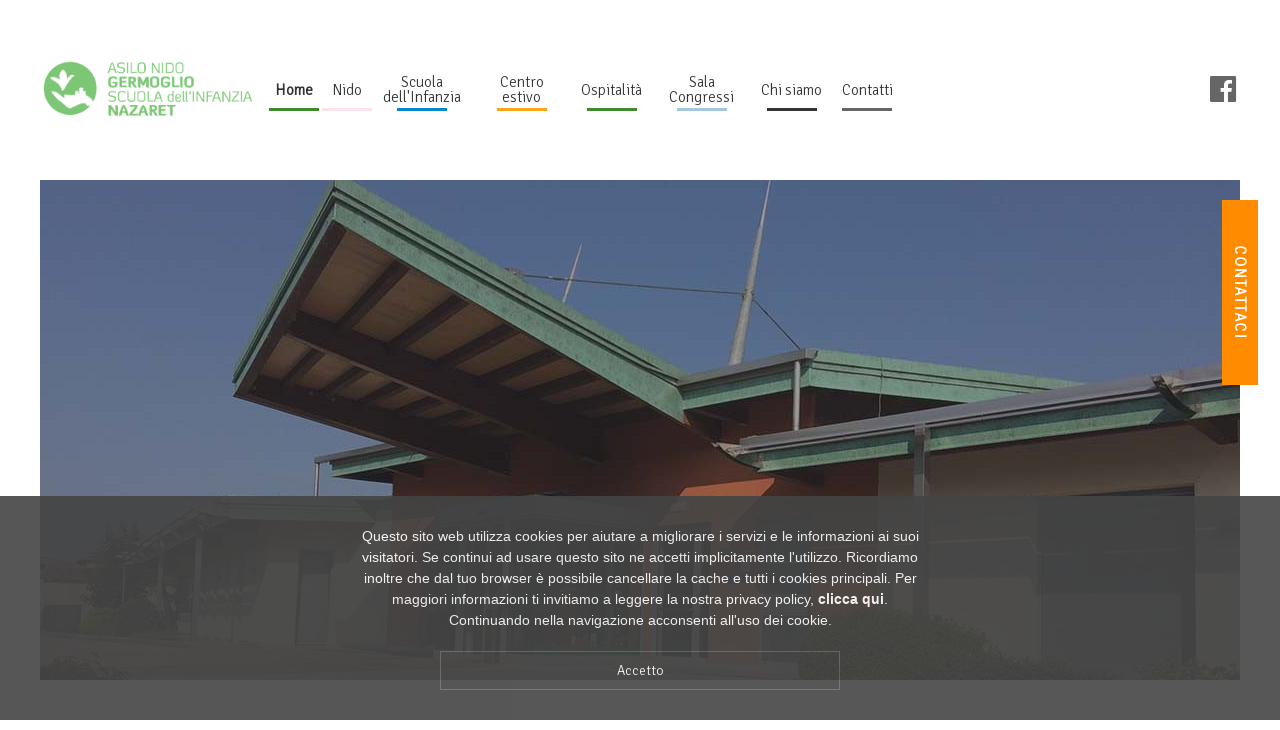

--- FILE ---
content_type: text/html; charset=utf-8
request_url: https://www.scuoledelcaburlotto-lentiai.it/
body_size: 9332
content:



<!DOCTYPE html>
<html id="Page1674" class="dt-home tema-verde Chrome 131 ifw-visible"  lang="it">
<head>
        <title>Nido &quot;Germoglio&quot; e Scuola dell&#39;Infanzia &quot;Nazaret&quot; | Nido &quot;Germoglio&quot; e Scuola dell&#39;Infanzia &quot;Nazaret&quot;</title>
    <meta name="description" content="" />
    <meta property="og:locale" content="it_IT">
    <meta property="og:type" content="website">
    <meta property="og:title" content="Nido &quot;Germoglio&quot; e Scuola dell&#39;Infanzia &quot;Nazaret&quot;" />
    <meta property="og:image" content="https://www.scuoledelcaburlotto-lentiai.it/media/1324/lentiai.png" />
    <meta property="og:image:width" content="220">
    <meta property="og:image:height" content="160">
    <meta property="og:url" content="https://www.scuoledelcaburlotto-lentiai.it/" />
    <meta property="og:site_name" content="Nido &quot;Germoglio&quot; e Scuola dell&#39;Infanzia &quot;Nazaret&quot;" />




    
    <meta name="generator" content="flyweb" />
    <meta charset="utf-8" />
    <meta http-equiv="X-UA-Compatible" content="IE=edge" />
    <meta name="viewport" content="width=device-width, initial-scale=1" />
    <link rel="stylesheet" href="https://fonts.googleapis.com/css?family=Amaranth:400,400i,700,700i|Signika+Negative:300">
    <link rel="stylesheet" href="https://use.fontawesome.com/releases/v5.3.1/css/all.css" integrity="sha384-mzrmE5qonljUremFsqc01SB46JvROS7bZs3IO2EmfFsd15uHvIt+Y8vEf7N7fWAU" crossorigin="anonymous">
    <link rel="stylesheet" href="https://stackpath.bootstrapcdn.com/bootstrap/4.1.3/css/bootstrap.min.css" integrity="sha384-MCw98/SFnGE8fJT3GXwEOngsV7Zt27NXFoaoApmYm81iuXoPkFOJwJ8ERdknLPMO" crossorigin="anonymous">
            <link rel="shortcut icon" href="/media/1244/favicon-lentiai.png?width=32&height=32" type="image/png" />
        <link rel="apple-touch-icon" sizes="57x57" href="/media/1244/favicon-lentiai.png?width=57&height=57">
        <link rel="apple-touch-icon" sizes="60x60" href="/media/1244/favicon-lentiai.png?width=60&height=60">
        <link rel="apple-touch-icon" sizes="72x72" href="/media/1244/favicon-lentiai.png?width=72&height=72">
        <link rel="apple-touch-icon" sizes="76x76" href="/media/1244/favicon-lentiai.png?width=76&height=76">
        <link rel="apple-touch-icon" sizes="114x114" href="/media/1324/lentiai.png?width=114&height=114">
        <link rel="apple-touch-icon" sizes="120x120" href="/media/1245/lentiai.png?width=120&height=120">
        <link rel="apple-touch-icon" sizes="144x144" href="/media/1245/lentiai.png?width=144&height=144">
        <link rel="apple-touch-icon" sizes="152x152" href="/media/1245/lentiai.png?width=152&height=152">
        <link rel="apple-touch-icon" sizes="180x180" href="/media/1245/lentiai.png?width=180&height=180">
        <link rel="icon" type="image/png" href="/media/1244/favicon-lentiai.png?width=16&height=16" sizes="16x16">
        <link rel="icon" type="image/png" href="/media/1244/favicon-lentiai.png?width=32&height=32" sizes="32x32">
        <link rel="icon" type="image/png" href="/media/1324/lentiai.png?width=96&height=96" sizes="96x96">
        <link rel="icon" type="image/png" href="/media/1245/lentiai.png?width=192&height=192" sizes="192x192">
        <meta name="msapplication-square70x70logo" content="/media/1244/favicon-lentiai.png?width=70&height=70" />
        <meta name="msapplication-square150x150logo" content="/media/1245/lentiai.png?width=150&height=150" />
        <meta name="msapplication-square310x310logo" content="/media/1245/lentiai.png?width=310&height=310" />

    


    <link href="/DependencyHandler.axd?s=[base64]&amp;t=Css&amp;cdv=4431001" type="text/css" rel="stylesheet"/>
    <!--[if lt IE 9]>
        <script src="//oss.maxcdn.com/html5shiv/3.7.2/html5shiv.min.js"></script>
        <script src="//oss.maxcdn.com/respond/1.4.2/respond.min.js"></script>
        <style type="text/css">
            .gradient { filter: none; }
        </style>
    <![endif]-->
    
    <script>
        (function (i, s, o, g, r, a, m) {
            i['GoogleAnalyticsObject'] = r; i[r] = i[r] || function () {
                (i[r].q = i[r].q || []).push(arguments)
            }, i[r].l = 1 * new Date(); a = s.createElement(o),
            m = s.getElementsByTagName(o)[0]; a.async = 1; a.src = g; m.parentNode.insertBefore(a, m)
        })(window, document, 'script', '//www.google-analytics.com/analytics.js', 'ga');

        ga('create', 'UA-129289183-5', 'auto');
        ga('send', 'pageview');
    </script>


</head>
<body class="flex-column" ng-app="themeApp">
    
<header class="page item">
    <div class="wrapper-content desktop">
        <div class="main flex-row">
                <a class="item" id="WebsiteLogo" href="/">
                    <img src="/media/1245/lentiai.png?mode=crop&height=160" alt="logo" height="80" />
                </a>
            


<nav class="main-nav item" id="System.Collections.Generic.List`1[Umbraco.Core.Models.IPublishedContent]" role="navigation">
        <ul class="flex-row">
                        <li class="item wrap-item-menu dta-home active verde" id="Page_LENTIAI">
                            <a class="link-item-menu" href="/" title="lentiai"><span>Home</span></a>
                        </li>
                        <li class="item wrap-item-menu dta-scuola rosa" id="Page_NIDO">
                            <a class="link-item-menu" href="/nido/" title="nido"><span>Nido</span></a>
                        </li>
                        <li class="item wrap-item-menu dta-scuola blu" id="Page_SCUOLA_DELL&#39;INFANZIA">
                            <a class="link-item-menu" href="/scuola-dellinfanzia/" title="scuola-dellinfanzia"><span>Scuola dell&#39;Infanzia</span></a>
                        </li>
                        <li class="item wrap-item-menu dta-centroEstivo giallo" id="Page_CENTRO_ESTIVO">
                            <a class="link-item-menu" href="/centro-estivo/" title="centro-estivo"><span>Centro estivo</span></a>
                        </li>
                        <li class="item wrap-item-menu dta-ospitalita verde" id="Page_OSPITALIT&#192;">
                            <a class="link-item-menu" href="/ospitalit&#224;/" title="ospitalit&#224;"><span>Ospitalit&#224;</span></a>
                        </li>
                        <li class="item wrap-item-menu dta-saleCongressi ardesia" id="Page_SALA_CONGRESSI">
                            <a class="link-item-menu" href="/sala-congressi/" title="sala-congressi"><span>Sala Congressi</span></a>
                        </li>
                        <li class="item wrap-item-menu dta-chiSiamo " id="Page_CHI_SIAMO">
                            <a class="link-item-menu" href="/chi-siamo/" title="chi-siamo"><span>Chi siamo</span></a>
                        </li>
                        <li class="item wrap-item-menu dta-contatti grigioscuro" id="Page_CONTATTI">
                            <a class="link-item-menu" href="/contatti/" title="contatti"><span>Contatti</span></a>
                        </li>
        </ul>
</nav>


                <div class="social" style="display: flex; align-items: center; margin-left: auto;">
    <a class="align-middle p-1 logo-facebook" href="https://www.facebook.com/scuolecaburlottolentiai/" target="_blank" title="Facebook">
        <i class="fab fa-facebook fa-2x grigioscuro" aria-hidden="true"></i>
    </a>
                </div>
        </div>
    </div>
    <div class="mobile">
            <a id="WebsiteLogo" href="/">
                <img src="/media/1245/lentiai.png?mode=crop&height=200" alt="logo" height="100" />
            </a>
        


<nav role="navigation">
    <div id="menuToggle">
        <input type="checkbox" />
        <span></span>
        <span></span>
        <span></span>
        <ul id="menu">
                                <li class="wrap-item-menu dta-scuola rosa" id="Page_NIDO">
                                    <a class="link-item-menu" href="/nido/" title="nido"><span>Nido</span></a>
                                </li>
                                <li class="wrap-item-menu dta-scuola blu" id="Page_SCUOLA_DELL&#39;INFANZIA">
                                    <a class="link-item-menu" href="/scuola-dellinfanzia/" title="scuola-dellinfanzia"><span>Scuola dell&#39;Infanzia</span></a>
                                </li>
                                <li class="wrap-item-menu dta-centroEstivo giallo" id="Page_CENTRO_ESTIVO">
                                    <a class="link-item-menu" href="/centro-estivo/" title="centro-estivo"><span>Centro estivo</span></a>
                                </li>
                                <li class="wrap-item-menu dta-ospitalita verde" id="Page_OSPITALIT&#192;">
                                    <a class="link-item-menu" href="/ospitalit&#224;/" title="ospitalit&#224;"><span>Ospitalit&#224;</span></a>
                                </li>
                                <li class="wrap-item-menu dta-saleCongressi ardesia" id="Page_SALA_CONGRESSI">
                                    <a class="link-item-menu" href="/sala-congressi/" title="sala-congressi"><span>Sala Congressi</span></a>
                                </li>
                                <li class="wrap-item-menu dta-chiSiamo " id="Page_CHI_SIAMO">
                                    <a class="link-item-menu" href="/chi-siamo/" title="chi-siamo"><span>Chi siamo</span></a>
                                </li>
                                <li class="wrap-item-menu dta-contatti grigioscuro" id="Page_CONTATTI">
                                    <a class="link-item-menu" href="/contatti/" title="contatti"><span>Contatti</span></a>
                                </li>

        </ul>
    </div>
</nav>


            <div class="social" style="display: flex; align-items: center; margin-left: auto; position: absolute; top: 6px; left: 6px;">
    <a class="align-middle p-1 logo-facebook" href="https://www.facebook.com/scuolecaburlottolentiai/" target="_blank" title="Facebook">
        <i class="fab fa-facebook fa-2x grigioscuro" aria-hidden="true"></i>
    </a>
            </div>
    </div>
</header>


    <main class="page item fade-in-animation">
        
<div class="home">
    
        <section class="header-slider-responsive fade-in-animation">
            <div class="wrapper-content">
                
                                    <div class="position-relative">
                        <img class="desktop" src="/media/1595/header_desktop-2.jpg?anchor=center&amp;mode=crop&amp;width=1200&amp;height=500&amp;rnd=132741849740000000" />
                            <div class="position-absolute" style="top: 0; right: 0; bottom: 0; left: 50%; display: flex; justify-content: center; align-items: center;">
                                
                            </div>
                    </div>
                                                                    <div class="position-relative">
                        <img class="tablet" src="/media/1595/header_desktop-2.jpg?crop=0.077037037037037043,0,0.034074074074074076,0&amp;cropmode=percentage&amp;width=1024&amp;height=480&amp;rnd=132741849740000000" />
                            <div class="position-absolute" style="top: 0; right: 0; bottom: 0; left: 50%; display: flex; justify-content: center; align-items: center;">
                                
                            </div>
                    </div>
                                                                    <div class="position-relative">
                        <img class="smartphone" src="/media/1595/header_desktop-2.jpg?crop=0.12888888888888889,0,0.20444444444444446,0&amp;cropmode=percentage&amp;width=768&amp;height=480&amp;rnd=132741849740000000" />
                            <div class="position-absolute" style="top: 0; right: 0; bottom: 0; left: 50%; display: flex; justify-content: center; align-items: center;">
                                
                            </div>
                    </div>
                            </div>
        </section>

        <section class="section mt-5">
            <div class="wrapper-content">
                
<div class="row justify-content-sm-center align-items-center intro mb-md-5 mb-xl-0">
    <div class="col-sm-10 col-md-5 col-lg-5 col-xl-4">
        <h1 class="text-uppercase h2">Nido &quot;Germoglio&quot; e Scuola dell&#39;Infanzia &quot;Nazaret&quot;</h1>
        <p>L’idea di bambino a cui si fa riferimento 5-6 mesi – 6 anni è quella di un bambino che cresce in armonia e globalità con il suo processo di sviluppo. Un bambino che si senta libero di “essere” ed esprimere se stesso attraverso tutti i suoi linguaggi, che il suo apprendimento si sviluppi grazie a stimolazioni offerte dall’ambiente che lo circonda e alle relazioni che il bambino costruisce attorno a sé. Impara a crescere come “persona vera, unica ed irrepetibile” ed è  protagonista nelle relazioni con gli altri, nelle attività, nelle scelte…</p>
            <p class="text-center text-md-left my-2" style="margin-left: -3px;margin-right: -3px;">
                    <a href="/chi-siamo/" class="pulsante" style="margin:3px;">Chi siamo</a>
            </p>
    </div>
    <div class="d-none d-xl-block col-xl-1 col-xl-1">
    </div>
    <div class="col-sm-10 mb-3 col-md-5 col-xl-4">
            <img src="/media/1482/cornice_chi-siamo.png" class="img-fluid" alt="Nido &quot;Germoglio&quot; e Scuola dell&#39;Infanzia &quot;Nazaret&quot;" />
    </div>
</div>
            </div>
        </section>
        <section class="grid" style="background-color: #f8f8f8;">
            
            <div class="mountains-top" style="background-image: url('/theme/images/bgSVG/top_azzurro.svg');"></div>
            <div class="wrapper-content">
                <div class="row justify-content-sm-center align-items-center">
                    <div class="col-sm-8 col-md-12 col-lg-11 col-xl-9">
                        <h2 class="text-uppercase text-center h2 title-istituto">
                            <span>Il nostro istituto</span>
                        </h2>
                        


  <div class="umb-grid">
        <div class="grid-section">
  <div >
    <div class="row clearfix">
        <div class="col-md-8 column">
          <div >
                
    
        
               


        <div class="d-flex brick my-3 " style="background-image: url('/media/1510/box_scuola.jpg');">
            <div class="content" style="color: #000000; -webkit-text-fill-color: initial">
                    <h3 class="text-uppercase h2">Scopri la nostra scuola</h3>
                                                    <a href="/nido/" class="pulsante rosa" style="border-color: #000000;color: #000000;">Nido</a>
                    <a href="/scuola-dellinfanzia/" class="pulsante blu" style="border-color: #000000;color: #000000;">Scuola dell&#39;Infanzia</a>
                            </div>
        </div>


        



          </div>
        </div>
        <div class="col-md-4 column">
          <div >
                
    
        
               


        <a class="d-flex brick my-3 " style="background-image: url('/media/1326/sfondo_ospitalita_griglia.jpg');" href="/ospitalit&#224;/">
            <div class="content" style="color: #ffffff; -webkit-text-fill-color: initial">
                    <h3 class="text-uppercase h2">Ospitalità</h3>
                            </div>
        </a>


        



          </div>
        </div>
    </div>
  </div>
  <div >
    <div class="row clearfix">
        <div class="col-md-4 column">
          <div >
                
    
        
               


        <a class="d-flex brick my-3 " style="background-image: url('/media/1327/sfondo_sala-congressi_griglia.jpg');" href="/sala-congressi/">
            <div class="content" style="color: #ffffff; -webkit-text-fill-color: initial">
                    <h3 class="text-uppercase h2">Sala <br />Congressi</h3>
                            </div>
        </a>


        



          </div>
        </div>
        <div class="col-md-8 column">
          <div >
                
    
        
               


        <a class="d-flex brick my-3 " style="background-image: url('/media/1325/box_centro_estivo.jpg');" href="/centro-estivo/">
            <div class="content" style="color: #ffffff; -webkit-text-fill-color: initial">
                    <h3 class="text-uppercase h2">Centro <br />Estivo</h3>
                            </div>
        </a>


        



          </div>
        </div>
    </div>
  </div>
        </div>
  </div>



                    </div>
                </div>
            </div>
            <div class="wrapper-content">
                
                <div class="nuvole-bottom" style="background-image: url('/theme/images/bgSVG/nuvole_bottom_arancione.svg');"></div>
                
            </div>
                <div class="wrapper-content">
                    <div class="evidenza my-5 p-4 px-md-0 py-md-5">
                        <div class="row justify-content-sm-center align-items-center">
                            <div class="col-sm-9 col-md-5 mb-4 col-xl-5">
                                <h2 class="text-uppercase h2">Vieni a conoscere le nostre attivit&#224;!</h2>
                                <p>Per <strong>conoscere le attività</strong> della scuola seguici su <strong>Facebook</strong></p>
<p><a rel="noopener" href="https://www.facebook.com/scuolecaburlottolentiai/" target="_blank"><u>https://www.facebook.com/scuolecaburlottolentiai/</u></a></p>
<p>Per conoscere più da vicino la nostra <strong>offerta formativa</strong> prenota un appuntamento scrivendo a</p>
<p>Mail: <a href="mailto:direzione.le@sangiuseppecaburlotto.it"><u>direzione.le@sangiuseppecaburlotto.it</u></a></p>
<p>o chiama al tel: 0437 751227</p>
<p><a rel="noopener" href="https://www.youtube.com/watch?v=7YCQeWNqVqk&amp;feature=youtu.be" target="_blank" data-anchor="?v=7YCQeWNqVqk&amp;feature=youtu.be"><strong>Video Asilo Nido Germoglio</strong></a><br /><a rel="noopener" href="https://www.youtube.com/watch?v=vODohxOagQ0&amp;feature=youtu.be" target="_blank" data-anchor="?v=vODohxOagQ0&amp;feature=youtu.be"><strong><u>Video Scuola dell'Infanzia Nazaret</u></strong></a></p>
<p>Ti aspettiamo in piena sicurezza!</p>
                            </div>
                            <div class="d-md-none col-lg-1">
                            </div>
                            <div class="col-sm-10 mb-sm-5 col-md-6 mb-md-0 col-lg-5 col-xl-4">
                                    <img src="/media/1960/cornice_facebook-nuova-pagina.png" class="img-fluid" alt="Vieni a conoscere le nostre attivit&#224;!" />
                            </div>
                        </div>
                    </div>
                </div>
            <div class="mountains-bottom" style="background-image: url('/theme/images/bgSVG/bottom_arancione.svg');"></div>
        </section>
</div>
        
<footer class="mb-3">
    <div class="wrapper-content">
        <div class="d-block d-lg-flex mb-5 justify-content-sm-center align-items-center justify-content-lg-around justify-content-xl-between">
            <div class="contatti w-auto my-5 my-lg-0 align-self-lg-start flex-xl-grow-1">
                <h4 class="h4 text-center text-uppercase text-lg-left mb-4">Contatti</h4>
                <div class="d-flex flex-column justify-content-center align-items-center align-items-lg-start">

                        <div class="item-contatct my-2">
                            <i class="fas fa-map-marker-alt fa-lg"></i><span>Via Tiziano Vecellio, 11</span>
                        </div>
                                                                <div class="item-contatct my-2">
                            <i class="fas fa-phone fa-lg"></i><span>0437 751227</span>
                        </div>
                                            <div class="item-contatct my-2">
                            <i class="fas fa-envelope fa-lg"></i><span>direzione.le@sangiuseppecaburlotto.it</span>
                        </div>
                                    </div>
            </div>
            <div class="sedi text-center align-self-lg-start text-lg-left flex-xl-grow-1">
                <h4 class="h4 text-uppercase mb-4">Le nostre sedi</h4>
                <div class="my-2">
                    <a href="https://scuoledelcaburlotto-lentiai.it/">Lentiai</a>
                </div>
                <div class="my-2">
                    <a href="https://scuoledelcaburlotto-mestre.it/">Mestre</a>
                </div>
                <div class="my-2">
                    <a href="https://scuoledelcaburlotto-venezia.it/">Venezia</a>
                </div>
                <div class="my-2">
                    <a href="https://campus-sangiuseppe.it/">Vittorio Veneto</a>
                </div>
            </div>
            <div class="hidden social mt-5 flex-xl-grow-1">
                
                    <b>Seguici su</b><br /><br />
                    <a class="align-middle logo-facebook" href="https://www.facebook.com/scuolecaburlottolentiai/" target="_blank" title="Facebook">
                        <i class="fab fa-facebook fa-2x" aria-hidden="true"></i>
                    </a>

            </div>
        </div>
            <ul class="d-flex flex-column flex-lg-row align-items-center justify-content-center">
                            <li class="col-auto item wrap-item-menu dta-standard " id="Page_PRIVACY_POLICY">
                                <a class="link-item-menu" href="/privacy-policy/" title="privacy-policy"><span>Privacy Policy</span></a>
                            </li>
                            <li class="col-auto item wrap-item-menu dta-standard verde" id="Page_SEGNALAZIONI_WHISTLEBLOWING">
                                <a class="link-item-menu" href="/segnalazioni-whistleblowing/" title="segnalazioni-whistleblowing"><span>Whistleblowing</span></a>
                            </li>
                            <li class="col-auto item wrap-item-menu dta-standard verde" id="Page_PNRR">
                                <a class="link-item-menu" href="/pnrr/" title="pnrr"><span>PNRR</span></a>
                            </li>
                                    <li class="col-auto item wrap-item-menu">
                        <a class="link-item-menu" href="https://at.scuoledelcaburlotto-lentiai.it/" target="_blank" title="Amministrazione Trasparente"><span>Amministrazione Trasparente</span></a>
                    </li>
            </ul>
        <hr />
        <div class="d-lg-flex justify-content-lg-between">
            <div class="text-center">
                &copy;2026 ISTITUTO DELLE SUORE FIGLIE DI S. GIUSEPPE DEL CABURLOTTO
            </div>
            <div class="text-center">
                P.IVA 00410870273
            </div>
            <div class="text-center">
                PEC nazaret.le@cgn.legalmail.it
            </div>
            
        </div>
    </div>
</footer>


        <div class="wrapper-content">
            
        </div>
    </main>
        <div id="ToggleForm_1705" class="toggle-form arancione">
            <div class="etichetta-toggle">
                    <span>Contattaci</span>
            </div>
            <div class="form">
                <span class="chiudi-form">CHIUDI</span>
                
<div ng-controller="FormController" ng-cloak>
  
    <div class="container form-receipt" ng-show="showReceipt">
      <h2>Grazie!</h2>
      <p>
        Grazie per il tuo messaggio. È stato inviato.<br />Risponderemo alla tua richiesta quanto prima.
      </p>
    </div>
    <div class="container form-data" ng-hide="showReceipt" ng-init="init(1705)">
      <form name="form" id="fe_1705" novalidate>
          <div class="form-page" ng-show="isActivePage(0)" ng-form="formPage0">
              <div class="row one-column">
                  <div class="cell col-md-12">
<div class="form-group required" action-field="_Nome_e_Cognome">
  <label for="_Nome_e_Cognome"></label>
  <input type="text" class="form-control" id="_Nome_e_Cognome" name="_Nome_e_Cognome" placeholder="Nome e Cognome" ng-model="formData._Nome_e_Cognome" maxlength="100" required />

  
  <div class="text-danger validation-error" ng-show="shouldShowValidationError('_Nome_e_Cognome', 0)">
  *
</div>

</div>
<div class="form-group required" action-field="_Email">
  <label for="_Email"></label>
  <input type="email" class="form-control" id="_Email" name="_Email" placeholder="Email" ng-model="formData._Email" required />

  
  <div class="text-danger validation-error" ng-show="shouldShowValidationError('_Email', 0)">
  *
</div>

</div>
<div class="form-group" action-field="_Pagina_di_compilazione">
  <label for="_Pagina_di_compilazione"></label>
  <input type="text" class="form-control" id="_Pagina_di_compilazione" name="_Pagina_di_compilazione" ng-model="formData._Pagina_di_compilazione"  />

  
  <div class="text-danger validation-error" ng-show="shouldShowValidationError('_Pagina_di_compilazione', 0)">
  
</div>

</div>
<div class="form-group required" action-field="_Richiesta">
  <label for="_Richiesta"></label>
  <textarea class="form-control" rows="4" id="_Richiesta" name="_Richiesta" placeholder="Messaggio" ng-model="formData._Richiesta" required></textarea>

  
  <div class="text-danger validation-error" ng-show="shouldShowValidationError('_Richiesta', 0)">
  *
</div>

</div>
<div class="form-group required consent" action-field="_Privacy_Policy">
  
  <div class="text">
    
  </div>
  

  <label class="checkbox">
    <input type="checkbox" name="_Privacy_Policy" ng-model="formData._Privacy_Policy" value="true" required />
    Accetto i termini e le condizioni di utilizzo
  </label>

  <div class="text-danger validation-error" ng-show="shouldShowValidationError('_Privacy_Policy', 0)">
  *
</div>

</div><div class="form-group">
  <button ng-click="submit()" class="btn btn-primary" ng-class="{'btn-danger': submitStatus == 'failure', 'btn-success': submitStatus == 'success', 'disabled': submitStatus == 'submitting'}">
    Invia
  </button>
</div>
                  </div>
              </div>
          </div>
      </form>

      
<div id="validationErrors" class="row form-validation-errors" ng-show="invalidValidations.length > 0">
        <div class="cell">
          <div class="form-group">
            <div class="alert alert-danger">
              <h4>
                The form contains errors
              </h4>
              <ul id="validationErrorsList">
                <li ng-repeat="validation in invalidValidations">{{validation.errorMessage}}</li>
              </ul>
            </div>
          </div>
        </div>
      </div>
    </div>
    <script type="text/javascript">
      
      var _fe = _fe || {};
      _fe[1705] = {};

      
      _fe[1705].defaultValues = {};

      _fe[1705].validations = [];

      
      _fe[1705].actions = [];

      
      _fe[1705].totalPages = 1;

      
      _fe[1705].hasReceipt = true;

      
      _fe[1705].antiForgeryToken = "YY5F9v6yeT-53R8MqDy486ZpbINWqe-ncfceHZgbdTifANcpfWenABYM8jir_wGP3lIwA1W7rKGJcQPw0nSHwo4Snhb0AMYAskWnyFKKWrs1:yR5tBFb2xUOnXiZNhAFdi8phSVoxyW_rUMDmNRclCNg6nNOx63WaS0rYKxCuN62GCpYPOogHQQqC3p9p1MFaYOZglLU-DzISN13DGNTKPAU1";
    </script>
</div>

            </div>
        </div>
    <script src="/DependencyHandler.axd?s=[base64]&amp;t=Javascript&amp;cdv=4431001" type="text/javascript"></script>
    <script src="https://stackpath.bootstrapcdn.com/bootstrap/4.1.3/js/bootstrap.min.js" integrity="sha384-ChfqqxuZUCnJSK3+MXmPNIyE6ZbWh2IMqE241rYiqJxyMiZ6OW/JmZQ5stwEULTy" crossorigin="anonymous"></script>
    <script type="text/javascript" data-desc="cookies directive">
        $(document).ready(function () {
            $.cookiesDirective({
                explicitConsent: false, // false allows implied consent
                position: 'bottom', // top or bottom of viewport
                duration: 99999999, // display time in seconds
                limit: 0, // limit disclosure appearances, 0 is forever
                message: null, // customise the disclosure message
                cookieScripts: null, // disclose cookie settings scripts
                privacyPolicyUri: '', // uri of your privacy policy
                scriptWrapper: function () { }, // wrapper function for cookie setting scripts
                fontFamily: 'Muli, sans-serif', // font style for disclosure panel
                fontColor: '#FFFFFF', // font color for disclosure panel
                fontSize: '14px', // font size for disclosure panel
                backgroundColor: '#444444', // background color of disclosure panel
                backgroundOpacity: '90', // opacity of disclosure panel
                linkColor: '#ffffff' // link color in disclosure panel
            });
        });
    </script>
    <style>
        #cookiesdirective {
            padding: 20px;
        }

            #cookiesdirective > div {
                max-width: 600px;
            }

            #cookiesdirective a {
                -webkit-text-fill-color: #fff;
            }
    </style>
        <script type="text/javascript" data-desc="toggle form javascript">
            window.onload = function () {
                $tf = $("#ToggleForm_1705");
                $btnT = $tf.find(".etichetta-toggle");
                $btnC = $tf.find(".chiudi-form");
                $btnT.click(function (e) {
                    $tf.toggleClass('open');
                });
                $btnC.click(function (e) {
                    $tf.removeClass('open');
                });
            };
        </script>
</body>
</html>

--- FILE ---
content_type: text/css
request_url: https://www.scuoledelcaburlotto-lentiai.it/DependencyHandler.axd?s=L0V4dF9QbHVnaW5zL3N3aXBlYm94L2Nzcy9zd2lwZWJveC5jc3M7L0V4dF9QbHVnaW5zL3NsaWNrL3NsaWNrLXRoZW1lLmNzczsvRXh0X1BsdWdpbnMvc2xpY2svc2xpY2suY3NzOy90aGVtZS9jc3Mvbm9ybWFsaXplLm1pbi5jc3M7L3RoZW1lL2Nzcy90aGVtZS5taW4uY3NzOy9jc3MvY3VzdG9taXplZC1hZG1pbi5jc3M7&t=Css&cdv=4431001
body_size: 11130
content:

html.swipebox-html.swipebox-touch{overflow:hidden !important;}#swipebox-overlay img{border:none !important;}#swipebox-overlay{width:100%;height:100%;position:fixed;top:0;left:0;z-index:99999 !important;overflow:hidden;-webkit-user-select:none;-moz-user-select:none;-ms-user-select:none;user-select:none;}#swipebox-container{position:relative;width:100%;height:100%;}#swipebox-slider{-webkit-transition:-webkit-transform 0.4s ease;transition:transform 0.4s ease;height:100%;left:0;top:0;width:100%;white-space:nowrap;position:absolute;display:none;cursor:pointer;}#swipebox-slider .slide{height:100%;width:100%;line-height:1px;text-align:center;display:inline-block;}#swipebox-slider .slide:before{content:"";display:inline-block;height:50%;width:1px;margin-right:-1px;}#swipebox-slider .slide img,#swipebox-slider .slide .swipebox-video-container,#swipebox-slider .slide .swipebox-inline-container{display:inline-block;max-height:100%;max-width:100%;margin:0;padding:0;width:auto;height:auto;vertical-align:middle;}#swipebox-slider .slide .swipebox-video-container{background:none;max-width:1140px;max-height:100%;width:100%;padding:5%;-webkit-box-sizing:border-box;box-sizing:border-box;}#swipebox-slider .slide .swipebox-video-container .swipebox-video{width:100%;height:0;padding-bottom:56.25%;overflow:hidden;position:relative;}#swipebox-slider .slide .swipebox-video-container .swipebox-video iframe{width:100% !important;height:100% !important;position:absolute;top:0;left:0;}#swipebox-slider .slide-loading{background:url("/Ext_Plugins/swipebox/img/loader.gif") no-repeat center center;}#swipebox-bottom-bar,#swipebox-top-bar{-webkit-transition:0.5s;transition:0.5s;position:absolute;left:0;z-index:999;height:50px;width:100%;}#swipebox-bottom-bar{bottom:-50px;}#swipebox-bottom-bar.visible-bars{-webkit-transform:translate3d(0,-50px,0);transform:translate3d(0,-50px,0);}#swipebox-top-bar{top:-50px;}#swipebox-top-bar.visible-bars{-webkit-transform:translate3d(0,50px,0);transform:translate3d(0,50px,0);}#swipebox-title{display:block;width:100%;text-align:center;}#swipebox-prev,#swipebox-next,#swipebox-close{background-image:url("/Ext_Plugins/swipebox/img/icons.png");background-repeat:no-repeat;border:none !important;text-decoration:none !important;cursor:pointer;width:50px;height:50px;top:0;}#swipebox-arrows{display:block;margin:0 auto;width:100%;height:50px;}#swipebox-prev{background-position:-32px 13px;float:left;}#swipebox-next{background-position:-78px 13px;float:right;}#swipebox-close{top:0;right:0;position:absolute;z-index:9999;background-position:15px 12px;}.swipebox-no-close-button #swipebox-close{display:none;}#swipebox-prev.disabled,#swipebox-next.disabled{opacity:0.3;}.swipebox-no-touch #swipebox-overlay.rightSpring #swipebox-slider{-webkit-animation:rightSpring 0.3s;animation:rightSpring 0.3s;}.swipebox-no-touch #swipebox-overlay.leftSpring #swipebox-slider{-webkit-animation:leftSpring 0.3s;animation:leftSpring 0.3s;}.swipebox-touch #swipebox-container:before,.swipebox-touch #swipebox-container:after{-webkit-backface-visibility:hidden;backface-visibility:hidden;-webkit-transition:all .3s ease;transition:all .3s ease;content:' ';position:absolute;z-index:999;top:0;height:100%;width:20px;opacity:0;}.swipebox-touch #swipebox-container:before{left:0;-webkit-box-shadow:inset 10px 0px 10px -8px #656565;box-shadow:inset 10px 0px 10px -8px #656565;}.swipebox-touch #swipebox-container:after{right:0;-webkit-box-shadow:inset -10px 0px 10px -8px #656565;box-shadow:inset -10px 0px 10px -8px #656565;}.swipebox-touch #swipebox-overlay.leftSpringTouch #swipebox-container:before{opacity:1;}.swipebox-touch #swipebox-overlay.rightSpringTouch #swipebox-container:after{opacity:1;}@-webkit-keyframes rightSpring{0%{left:0;}50%{left:-30px;}100%{left:0;}}@keyframes rightSpring{0%{left:0;}50%{left:-30px;}100%{left:0;}}@-webkit-keyframes leftSpring{0%{left:0;}50%{left:30px;}100%{left:0;}}@keyframes leftSpring{0%{left:0;}50%{left:30px;}100%{left:0;}}@media screen and (min-width:800px){#swipebox-close{right:10px;}#swipebox-arrows{width:92%;max-width:800px;}}#swipebox-overlay{background:#0d0d0d;}#swipebox-bottom-bar,#swipebox-top-bar{text-shadow:1px 1px 1px black;background:#000;opacity:0.95;}#swipebox-top-bar{color:white !important;font-size:15px;line-height:43px;font-family:Helvetica,Arial,sans-serif;}

@charset 'UTF-8';.slick-loading .slick-list {background:#fff url("/Ext_Plugins/slick/ajax-loader.gif") center center no-repeat;}@font-face {font-family:'slick';font-weight:normal;font-style:normal;src:url("/Ext_Plugins/slick/fonts/slick.eot");src:url("/Ext_Plugins/slick/fonts/slick.eot?#iefix") format('embedded-opentype'),url("/Ext_Plugins/slick/fonts/slick.woff") format('woff'),url("/Ext_Plugins/slick/fonts/slick.ttf") format('truetype'),url("/Ext_Plugins/slick/fonts/slick.svg#slick") format('svg');}.slick-prev,.slick-next {font-size:0;line-height:0;position:absolute;top:50%;display:block;width:20px;height:20px;padding:0;-webkit-transform:translate(0,-50%);-ms-transform:translate(0,-50%);transform:translate(0,-50%);cursor:pointer;color:transparent;border:none;outline:none;background:transparent;}.slick-prev:hover,.slick-prev:focus,.slick-next:hover,.slick-next:focus {color:transparent;outline:none;background:transparent;}.slick-prev:hover:before,.slick-prev:focus:before,.slick-next:hover:before,.slick-next:focus:before {opacity:1;}.slick-prev.slick-disabled:before,.slick-next.slick-disabled:before {opacity:.25;}.slick-prev:before,.slick-next:before {font-family:'slick';font-size:20px;line-height:1;opacity:.75;color:white;-webkit-font-smoothing:antialiased;-moz-osx-font-smoothing:grayscale;}.slick-prev {left:-25px;}[dir='rtl'] .slick-prev {right:-25px;left:auto;}.slick-prev:before {content:'←';}[dir='rtl'] .slick-prev:before {content:'→';}.slick-next {right:-25px;}[dir='rtl'] .slick-next {right:auto;left:-25px;}.slick-next:before {content:'→';}[dir='rtl'] .slick-next:before {content:'←';}.slick-dotted.slick-slider {margin-bottom:30px;}.slick-dots {position:absolute;bottom:-25px;display:block;width:100%;padding:0;margin:0;list-style:none;text-align:center;}.slick-dots li {position:relative;display:inline-block;width:20px;height:20px;margin:0 5px;padding:0;cursor:pointer;}.slick-dots li button {font-size:0;line-height:0;display:block;width:20px;height:20px;padding:5px;cursor:pointer;color:transparent;border:0;outline:none;background:transparent;}.slick-dots li button:hover,.slick-dots li button:focus {outline:none;}.slick-dots li button:hover:before,.slick-dots li button:focus:before {opacity:1;}.slick-dots li button:before {font-family:'slick';font-size:6px;line-height:20px;position:absolute;top:0;left:0;width:20px;height:20px;content:'•';text-align:center;opacity:.25;color:black;-webkit-font-smoothing:antialiased;-moz-osx-font-smoothing:grayscale;}.slick-dots li.slick-active button:before {opacity:.75;color:black;}

.slick-slider {position:relative;display:block;box-sizing:border-box;-webkit-user-select:none;-moz-user-select:none;-ms-user-select:none;user-select:none;-webkit-touch-callout:none;-khtml-user-select:none;-ms-touch-action:pan-y;touch-action:pan-y;-webkit-tap-highlight-color:transparent;}.slick-list {position:relative;display:block;overflow:hidden;margin:0;padding:0;}.slick-list:focus {outline:none;}.slick-list.dragging {cursor:pointer;cursor:hand;}.slick-slider .slick-track,.slick-slider .slick-list {-webkit-transform:translate3d(0,0,0);-moz-transform:translate3d(0,0,0);-ms-transform:translate3d(0,0,0);-o-transform:translate3d(0,0,0);transform:translate3d(0,0,0);}.slick-track {position:relative;top:0;left:0;display:block;margin-left:auto;margin-right:auto;}.slick-track:before,.slick-track:after {display:table;content:'';}.slick-track:after {clear:both;}.slick-loading .slick-track {visibility:hidden;}.slick-slide {display:none;float:left;height:100%;min-height:1px;}[dir='rtl'] .slick-slide {float:right;}.slick-slide img {display:block;}.slick-slide.slick-loading img {display:none;}.slick-slide.dragging img {pointer-events:none;}.slick-initialized .slick-slide {display:block;}.slick-loading .slick-slide {visibility:hidden;}.slick-vertical .slick-slide {display:block;height:auto;border:1px solid transparent;}.slick-arrow.slick-hidden{display:none;}

article,aside,details,figcaption,figure,footer,header,hgroup,main,nav,section,summary{display:block;}audio,canvas,video{display:inline-block;*display:inline;*zoom:1;}audio:not([controls]){display:none;}[hidden]{display:none;}*,*:before,*:after{-moz-box-sizing:border-box;-webkit-box-sizing:border-box;-o-box-sizing:border-box;-ms-box-sizing:border-box;box-sizing:border-box;}html,body{height:100%;}html{font-size:100%;overflow-y:scroll;-webkit-text-size-adjust:100%;-ms-text-size-adjust:100%;}body{margin:0;padding:0;}input[type=button],input[type=submit],input[type=text],input[type=search],input[type=password],select,button,textarea{margin:0;cursor:pointer;outline:none;vertical-align:top;}input[type=submit]{border:none 0;-webkit-appearance:none;-webkit-border-radius:0;}input[type=radio],input[type=checkbox]{margin:0;padding:0;}input[type=text],input[type=search],select,textarea{cursor:default;}button{border:none 0;}*:first-child+html input.button{overflow:visible;width:auto !important;}::selection{color:#fff;background-color:#328efd;}::-moz-selection{color:#fff;background-color:#328efd;}a{-webkit-tap-highlight-color:rgba(0,0,0,0);}a:hover,a:focus,a:active{text-decoration:none;}a:hover,a:active{outline:0;text-decoration:none;}h1,h2,h3,h4,h5,h6{margin:0;padding:0;}blockquote{margin:1em 40px;}hr{display:block;height:1px;border:0;border-top:1px solid #ccc;margin:1em 0;padding:0;}ul,ol{margin:0;padding:0;}ul{list-style:none;}dd{margin:0 0 0 40px;}nav ul,nav ol{list-style:none;margin:0;padding:0;}img{border:0;-ms-interpolation-mode:bicubic;}svg:not(:root){overflow:hidden;}figure{margin:0;}form{margin:0;}fieldset{border:0;margin:0;padding:0;}label{cursor:pointer;}legend{border:0;*margin-left:-7px;padding:0;}button,input,select,textarea{font-size:100%;margin:0;vertical-align:baseline;*vertical-align:middle;}@-moz-document url-prefix(){select{padding:.8em .75em;}}button,input{line-height:normal;}*:first-child+html input.button{overflow:visible;width:auto !important;}button,input[type="button"],input[type="reset"],input[type="submit"]{cursor:pointer;-webkit-appearance:button;*overflow:visible;}input[type=submit]{-webkit-appearance:none;-webkit-border-radius:0;}input[type="checkbox"],input[type="radio"]{margin:0;padding:0;}input[type="search"]{-webkit-appearance:textfield;-moz-box-sizing:content-box;-webkit-box-sizing:content-box;box-sizing:content-box;}input[type="search"]::-webkit-search-decoration{-webkit-appearance:none;}button::-moz-focus-inner,input::-moz-focus-inner{border:0;padding:0;}textarea{overflow:auto;vertical-align:top;resize:vertical;}input:invalid,textarea:invalid{background-color:#f0dddd;}table{border-collapse:collapse;border-spacing:0;}.hidden{display:none !important;visibility:hidden;}.visuallyhidden{border:0;clip:rect(0 0 0 0);height:1px;margin:-1px;overflow:hidden;padding:0;position:absolute;width:1px;}.visuallyhidden.focusable:active,.visuallyhidden.focusable:focus{clip:auto;height:auto;margin:0;overflow:visible;position:static;width:auto;}.invisible{visibility:hidden;}.clearfix:before,.clearfix:after{content:"";display:table;}.clearfix:after{clear:both;}.clearfix{*zoom:1;}a{text-decoration:none;}h1{font-size:2.35em;line-height:1.25;font-weight:300;}

.inline-block{display:inline-block;*display:inline;*zoom:1;}.text-configuration{text-rendering:optimizeLegibility;font-smooth:always;-webkit-font-smoothing:antialiased;-moz-osx-font-smoothing:grayscale;-webkit-tap-highlight-color:rgba(0,0,0,0);}.text-configuration{text-rendering:optimizeLegibility;font-smooth:always;-webkit-font-smoothing:antialiased;-moz-osx-font-smoothing:grayscale;-webkit-tap-highlight-color:rgba(0,0,0,0);}.fade-in-animation{opacity:0;}*{outline:0;}.flex-row{display:-webkit-box;display:-moz-box;display:-ms-flexbox;display:-webkit-flex;display:flex;-ms-flex-flow:row;-webkit-flex-flow:row;flex-flow:row;}footer.page .flex-row>.item{-webkit-align-self:flex-start;align-self:flex-start;}.flex-column{display:-webkit-box;display:-moz-box;display:-ms-flexbox;display:-webkit-flex;display:flex;-ms-flex-flow:column;-webkit-flex-flow:column;flex-flow:column;}.flex-column.align-content-between{-ms-align-content:space-between;-webkit-align-content:space-between;align-content:space-between;}.flex-column.align-content-stretch{-ms-align-content:stretch;-webkit-align-content:stretch;align-content:stretch;}.flex-column>.item{-webkit-flex-grow:0;flex-grow:0;flex-shrink:0;}.no-shrink{flex-shrink:0;}[class*="columns-"] h2,[class*="columns-"] hr,[class*="columns-"] .span-all{-webkit-column-span:all;column-span:all;}[class*="columns-"] h2{margin:8vh auto 4vh;}[class*="columns-"] p:not(.span-all){margin-bottom:0;-webkit-margin-after:0;}[class*="columns-"] h1.span-all+p:not(.span-all),[class*="columns-"] h2+p:not(.span-all),[class*="columns-"] h3.span-all+p:not(.span-all),[class*="columns-"] h4.span-all+p:not(.span-all),[class*="columns-"] h5.span-all+p:not(.span-all),[class*="columns-"] h6.span-all+p:not(.span-all),[class*="columns-"] hr+p:not(.span-all),[class*="columns-"] p:not(.span-all):first-child{margin-top:0;-webkit-margin-before:0;}@media only screen and (min-width:800px){.columns-2{-webkit-columns:2 200px;-moz-columns:2 200px;columns:2 200px;-webkit-column-gap:2.5rem;-moz-column-gap:2.5rem;column-gap:2.5rem;}}.margin-sx-dx{margin-left:60px;margin-right:60px;}.wrapper-content{margin:0 auto;padding:0 30px;max-width:1260px;}.cel-left .wrapper-content,.cel-right .wrapper-content,.wrapper-content .wrapper-content{padding:0;}a{color:#333;-webkit-text-fill-color:#333;-webkit-text-stroke-color:transparent;-webkit-text-stroke-width:0;}a:focus,a:hover{color:#4d4d4d;-webkit-text-fill-color:#4d4d4d;}p{word-wrap:break-word;}b,strong{font-weight:bold;}ul.clean{list-style:none;margin:0;padding:0;}ul.clean li{display:block;margin:7px auto;line-height:1;}#cookiesdirective{color:#fff;-webkit-text-fill-color:#fff;-webkit-text-stroke-color:transparent;-webkit-text-stroke-width:0;}#cookiesdirective input[type="submit"]{color:#fff;-webkit-text-fill-color:#fff;-webkit-text-stroke-color:transparent;-webkit-text-stroke-width:0;border:1px solid rgba(255,255,255,.2);padding:10px;background-color:transparent;}.pulsante{display:inline-block;color:#333;background-color:transparent;border:1px solid;padding:.5em;font-family:'Amaranth',sans-serif;line-height:1.2;font-size:15px;font-weight:17px;cursor:pointer;text-transform:uppercase;border-color:#72b7da;}.pulsante.pulsante-lg{display:table;margin:30px auto 90px;padding:1em 2em;font-family:'Amaranth',sans-serif;text-transform:uppercase;font-weight:bold;line-height:1;font-size:1rem;}.pulsante.rosa{border-color:#fce2ea!important;}.pulsante.blu{border-color:#0989ca!important;}.pulsante.azzurro{border-color:#72b7da!important;}.pulsante.arancione{border-color:#ff8c00!important;}.pulsante.rosso{border-color:#ad3e33!important;}.pulsante.verde{border-color:#408a2e!important;}.pulsante.giallo{border-color:#faa519!important;}.pulsante.ardesia{border-color:#a3c8dc!important;}.pulsante.grigioscuro{border-color:#666!important;}i.rosa{color:#fce2ea!important;-webkit-text-fill-color:initial;}i.blu{color:#0989ca!important;-webkit-text-fill-color:initial;}i.azzurro{color:#72b7da!important;-webkit-text-fill-color:initial;}i.arancione{color:#ff8c00!important;-webkit-text-fill-color:initial;}i.rosso{color:#ad3e33!important;-webkit-text-fill-color:initial;}i.verde{color:#408a2e!important;-webkit-text-fill-color:initial;}i.giallo{color:#faa519!important;-webkit-text-fill-color:initial;}i.ardesia{color:#a3c8dc!important;-webkit-text-fill-color:initial;}i.grigioscuro{color:#666!important;-webkit-text-fill-color:initial;}.icons-list,.jssocials-shares{display:block;font-size:23px;line-height:23px;margin:-.25em;}.icons-list>*,.jssocials-shares>*{display:inline-block;margin:.25em;}.icons-list img,.jssocials-shares img{height:23px;}.jssocials-shares a.jssocials-share-link{color:#333;-webkit-text-fill-color:#333;}.jssocials-shares a.jssocials-share-link:focus,.jssocials-shares a.jssocials-share-link:hover{color:#4d4d4d;-webkit-text-fill-color:#4d4d4d;}.back-link{display:block;text-align:center;}.pdf-download{text-align:center;}.pdf-download .testo{display:inline-block;text-align:left;}.text{max-width:800px;}.text-align-center{text-align:center;}.text-align-left{text-align:left;}.text-align-right{text-align:right;}footer.page.item{margin-top:75px;}@media only screen and (min-width:1024px){footer.page.item{margin-top:150px;}}footer.page.item .link-enfasi-blu{color:#fff;-webkit-text-fill-color:#fff;-webkit-text-stroke-color:transparent;-webkit-text-stroke-width:0;}footer.page.item .link-enfasi-blu:focus,footer.page.item .link-enfasi-blu:hover{color:#fff;-webkit-text-fill-color:#fff;-webkit-text-stroke-color:transparent;-webkit-text-stroke-width:0;}footer.page.item .link-enfasi-blu:after{background-image:url("/theme/svg/freccia-bianca.svg");}.dt-puntiVendita footer.page.item{margin-top:0;}@media only screen and (max-width:1023px){.mobile{display:block;}.desktop{display:none;}}@media only screen and (min-width:1024px){.mobile{display:none;}.desktop{display:block;}}.form .row.one-column{margin:auto;max-width:430px;}.rosa .form .form-control,.rosa .form input[type=checkbox]{border-color:#fce2ea!important;}.blu .form .form-control,.blu .form input[type=checkbox]{border-color:#0989ca!important;}.azzurro .form .form-control,.azzurro .form input[type=checkbox]{border-color:#72b7da!important;}.arancione .form .form-control,.arancione .form input[type=checkbox]{border-color:#ff8c00!important;}.rosso .form .form-control,.rosso .form input[type=checkbox]{border-color:#ad3e33!important;}.verde .form .form-control,.verde .form input[type=checkbox]{border-color:#408a2e!important;}.giallo .form .form-control,.giallo .form input[type=checkbox]{border-color:#faa519!important;}.ardesia .form .form-control,.ardesia .form input[type=checkbox]{border-color:#a3c8dc!important;}.grigioscuro .form .form-control,.grigioscuro .form input[type=checkbox]{border-color:#666!important;}.toggle-form{position:fixed;z-index:999;top:70px;right:0;left:auto;width:0;-webkit-transition:all 500ms ease 0ms;-moz-transition:all 500ms ease 0ms;-o-transition:all 500ms ease 0ms;transition:all 500ms ease 0ms;}.toggle-form .etichetta-toggle{-ms-writing-mode:tb-lr;writing-mode:vertical-lr;position:absolute;top:0;right:100%;z-index:1;line-height:36px;min-height:185px;padding:20px 0;margin-right:0;background-color:#666;color:#fff;-webkit-text-fill-color:#fff;text-transform:uppercase;text-align:center;font-weight:700;vertical-align:middle;cursor:pointer;-webkit-transition:all 500ms ease 0ms;-moz-transition:all 500ms ease 0ms;-o-transition:all 500ms ease 0ms;transition:all 500ms ease 0ms;}.toggle-form .etichetta-toggle span{text-orientation:initial;letter-spacing:.1em;}.toggle-form .form{width:100%;overflow:hidden;background-color:#fff;padding:40px 10px;border-right:5px solid;border-color:inherit;border-top-left-radius:50px;border-bottom-left-radius:50px;visibility:hidden;opacity:0;-webkit-transition:visibility 500ms ease 0ms,width 500ms ease 0ms;-moz-transition:visibility 500ms ease 0ms,width 500ms ease 0ms;-o-transition:visibility 500ms ease 0ms,width 500ms ease 0ms;transition:visibility 500ms ease 0ms,width 500ms ease 0ms;-webkit-box-shadow:0 0 0 1px #f8f8f8;-moz-box-shadow:0 0 0 1px #f8f8f8;box-shadow:0 0 0 1px #f8f8f8;}.toggle-form .form .chiudi-form{position:absolute;top:15px;right:30px;cursor:pointer;}.toggle-form .form [ng-app="formEditor"]{width:300px;}.toggle-form.rosa .etichetta-toggle{background-color:#fce2ea;}.toggle-form.blu .etichetta-toggle{background-color:#0989ca;}.toggle-form.azzurro .etichetta-toggle{background-color:#72b7da;}.toggle-form.arancione .etichetta-toggle{background-color:#ff8c00;}.toggle-form.rosso .etichetta-toggle{background-color:#ad3e33;}.toggle-form.verde .etichetta-toggle{background-color:#408a2e;}.toggle-form.giallo .etichetta-toggle{background-color:#faa519;}.toggle-form.ardesia .etichetta-toggle{background-color:#a3c8dc;}.toggle-form.grigioscuro .etichetta-toggle{background-color:#666;}.toggle-form.open{width:310px;}.toggle-form.open .etichetta-toggle{margin-right:-18px;}.toggle-form.open .form{visibility:visible;opacity:1;-webkit-transition:visibility 500ms ease 0ms,width 500ms ease 0ms,opacity 500ms ease 0ms;-moz-transition:visibility 500ms ease 0ms,width 500ms ease 0ms,opacity 500ms ease 0ms;-o-transition:visibility 500ms ease 0ms,width 500ms ease 0ms,opacity 500ms ease 0ms;transition:visibility 500ms ease 0ms,width 500ms ease 0ms,opacity 500ms ease 0ms;}@media only screen and (max-width:380px){.toggle-form{top:50px;}.toggle-form.open{width:100vw;background-color:#fff;}.toggle-form.open .etichetta-toggle{margin-right:0;}.toggle-form.open .form{min-height:100vh;border-top-left-radius:0;border-bottom-left-radius:0;}}@media only screen and (min-width:600px){.toggle-form{top:90px;}}@media only screen and (min-width:1024px){.toggle-form{top:200px;}}@media only screen and (min-width:1280px){.toggle-form{width:calc((100% - 1200px)/2);}.toggle-form .etichetta-toggle{margin-right:-18px;}.fix-top-header .toggle-form{width:0;}.fix-top-header .toggle-form .etichetta-toggle{margin-right:0;}.fix-top-header .toggle-form.open{width:310px;}.fix-top-header .toggle-form.open .etichetta-toggle{margin-right:-18px;}}.form-data .form-page .form-group{margin:0 auto;}.form-data .form-page .form-group .text-danger{color:#f00;-webkit-text-fill-color:#f00;}.form-data .form-page .form-group .validation-error{clear:both;}.form-data .form-page .form-group label{display:block;}.form-data .form-page .form-group.checkbox .help-block,.form-data .form-page .form-group.checkbox .validation-error{display:block;margin-left:30px;}.form-data .form-page .form-group.consent .text{margin-bottom:.5em;}.form-data .form-page .form-group.consent .link{margin-bottom:.5em;}.form-data .form-page .form-group.consent .checkbox{display:-webkit-box;display:-moz-box;display:-ms-flexbox;display:-webkit-flex;display:flex;}.form-data .form-page .form-group.consent .checkbox input[type="checkbox"]:checked::after{-webkit-box-shadow:-5px 5.5px 0 #333;box-shadow:-5px 5.5px 0 #333;}footer.page .form-data .form-page .form-group.consent .checkbox input[type="checkbox"]:checked::after{-webkit-box-shadow:-5px 5.5px 0 white;box-shadow:-5px 5.5px 0 white;}.form-data .form-page .form-group.consent .checkbox span{margin-left:.5em;}.form-data .form-validation-errors.hide{display:none;}label{color:inherit;-webkit-text-fill-color:inherit;}input,textarea,select{width:100%;max-width:400px;border:0;border-bottom:1px solid;border-color:inherit;-webkit-border-radius:0;border-radius:0;-webkit-appearance:none;-moz-appearance:none;padding:.5em 0;color:inherit;-webkit-text-fill-color:inherit;background-color:inherit;font-family:'Signika Negative',sans-serif;}textarea{border:1px solid;border-color:inherit;padding:.5em;resize:none;height:120px;}input:invalid,textarea:invalid{background-color:transparent;}input[type="button"],button{border:1px solid;border-color:inherit;padding:1em 2em;color:inherit;-webkit-text-fill-color:inherit;background-color:inherit;font-family:'Signika Negative',sans-serif;}input[type="button"]:hover,button:hover,input[type="button"]:active,button:active,input[type="button"]:visited,button:visited{background-color:rgba(119,119,119,.5);}:-moz-placeholder{color:inherit;-webkit-text-fill-color:inherit;opacity:.5;}::-moz-placeholder{color:inherit;-webkit-text-fill-color:inherit;opacity:.5;}:-ms-input-placeholder{color:inherit;-webkit-text-fill-color:inherit;opacity:.5;}::-webkit-input-placeholder{color:inherit;-webkit-text-fill-color:inherit;opacity:.5;}input[type=file]:focus,input[type=checkbox]:focus,input[type=radio]:focus,input[type=email]:focus{outline:0!important;}input[type=checkbox]{font-size:20px;position:relative;display:inline-block;flex-shrink:0;line-height:20px;margin:0;padding:0;width:20px;height:20px;vertical-align:text-top;-webkit-appearance:none;-webkit-box-shadow:0 1px 0 rgba(255,255,255,.1),inset 0 0 1px rgba(255,255,255,.4);box-shadow:0 1px 0 rgba(255,255,255,.1),inset 0 0 1px rgba(255,255,255,.4);border:1px solid;border-color:inherit;-webkit-border-radius:.25rem;border-radius:.25rem;-webkit-transition:border-color ease-in-out .15s,-webkit-box-shadow ease-in-out .15s;-o-transition:border-color ease-in-out .15s,box-shadow ease-in-out .15s;transition:border-color ease-in-out .15s,box-shadow ease-in-out .15s;}[action-field="_Privacy_Policy"] input[type=checkbox]{margin-right:.3em;}input[type=checkbox]:active{background:-webkit-linear-gradient(top,rgba(255,255,255,.05),rgba(255,255,255,.2));-webkit-box-shadow:none;box-shadow:none;outline:1px solid;outline-color:inherit;}input[type=checkbox]:checked::after{position:absolute;content:'';-webkit-transform:rotate(-45deg);transform:rotate(-45deg);left:14%;top:-70%;height:83%;width:126%;border-bottom:0;border-left:0;-webkit-box-shadow:-5px 5.5px 0 #333;box-shadow:-5px 5.5px 0 #333;}input:-webkit-autofill,input:-webkit-autofill:hover,input:-webkit-autofill:focus input:-webkit-autofill,textarea:-webkit-autofill,textarea:-webkit-autofill:hover textarea:-webkit-autofill:focus,select:-webkit-autofill,select:-webkit-autofill:hover,select:-webkit-autofill:focus{border-bottom:1px solid #333;-webkit-text-fill-color:inherit;-webkit-box-shadow:none;transition:background-color 5000s ease-in-out 0s;}.consent{font-size:1em;}.consent .checkbox{line-height:1;}.checkbox>label{float:left;}.btn.focus,.btn:focus{outline:0;box-shadow:0 0 0 .2rem rgba(0,123,255,.25);}.form-control.focus,.btn-primary.focus,.form-control:focus,.btn-primary:focus{box-shadow:0 0 0 .2rem rgba(0,123,255,.5);}.form-control:not(:disabled):not(.disabled).active:focus,.btn-primary:not(:disabled):not(.disabled).active:focus,.form-control:not(:disabled):not(.disabled):active:focus,.btn-primary:not(:disabled):not(.disabled):active:focus,.show>.form-control.dropdown-toggle:focus,.show>.btn-primary.dropdown-toggle:focus{box-shadow:0 0 0 .2rem rgba(0,123,255,.5);}.btn-primary{color:#fff;-webkit-text-fill-color:#fff;background-color:#666;border-color:#666;}.btn-primary:hover{background-color:#5e5e5e;border-color:#5e5e5e;}.btn-primary:not(:disabled):not(.disabled).active,.btn-primary:not(:disabled):not(.disabled):active,.show>.btn-primary.dropdown-toggle{background-color:#575757;border-color:#575757;}.rosa{border-color:#fce2ea;}.rosa .btn-primary{color:#333;-webkit-text-fill-color:#333;background-color:#fce2ea;border-color:#fce2ea;}.rosa .btn-primary:hover{background-color:#fbd4e0;border-color:#fbd4e0;}.rosa .btn-primary:not(:disabled):not(.disabled).active,.rosa .btn-primary:not(:disabled):not(.disabled):active,.show>.rosa .btn-primary.dropdown-toggle{background-color:#f9c6d6;border-color:#f9c6d6;}.blu{border-color:#0989ca;}.blu .btn-primary{color:#fff;-webkit-text-fill-color:#fff;background-color:#0989ca;border-color:#0989ca;}.blu .btn-primary:hover{background-color:#087fbb;border-color:#087fbb;}.blu .btn-primary:not(:disabled):not(.disabled).active,.blu .btn-primary:not(:disabled):not(.disabled):active,.show>.blu .btn-primary.dropdown-toggle{background-color:#0875ad;border-color:#0875ad;}.azzurro{border-color:#72b7da;}.azzurro .btn-primary{color:#fff;-webkit-text-fill-color:#fff;background-color:#72b7da;border-color:#72b7da;}.azzurro .btn-primary:hover{background-color:#66b1d7;border-color:#66b1d7;}.azzurro .btn-primary:not(:disabled):not(.disabled).active,.azzurro .btn-primary:not(:disabled):not(.disabled):active,.show>.azzurro .btn-primary.dropdown-toggle{background-color:#5aabd4;border-color:#5aabd4;}.arancione{border-color:#ff8c00;}.arancione .btn-primary{color:#fff;-webkit-text-fill-color:#fff;background-color:#ff8c00;border-color:#ff8c00;}.arancione .btn-primary:hover{background-color:#f08400;border-color:#f08400;}.arancione .btn-primary:not(:disabled):not(.disabled).active,.arancione .btn-primary:not(:disabled):not(.disabled):active,.show>.arancione .btn-primary.dropdown-toggle{background-color:#e07b00;border-color:#e07b00;}.rosso{border-color:#ad3e33;}.rosso .btn-primary{color:#fff;-webkit-text-fill-color:#fff;background-color:#ad3e33;border-color:#ad3e33;}.rosso .btn-primary:hover{background-color:#a13a30;border-color:#a13a30;}.rosso .btn-primary:not(:disabled):not(.disabled).active,.rosso .btn-primary:not(:disabled):not(.disabled):active,.show>.rosso .btn-primary.dropdown-toggle{background-color:#95362c;border-color:#95362c;}.verde{border-color:#408a2e;}.verde .btn-primary{color:#fff;-webkit-text-fill-color:#fff;background-color:#408a2e;border-color:#408a2e;}.verde .btn-primary:hover{background-color:#3b7f2a;border-color:#3b7f2a;}.verde .btn-primary:not(:disabled):not(.disabled).active,.verde .btn-primary:not(:disabled):not(.disabled):active,.show>.verde .btn-primary.dropdown-toggle{background-color:#357326;border-color:#357326;}.giallo{border-color:#faa519;}.giallo .btn-primary{color:#333;-webkit-text-fill-color:#333;background-color:#faa519;border-color:#faa519;}.giallo .btn-primary:hover{background-color:#fa9f0a;border-color:#fa9f0a;}.giallo .btn-primary:not(:disabled):not(.disabled).active,.giallo .btn-primary:not(:disabled):not(.disabled):active,.show>.giallo .btn-primary.dropdown-toggle{background-color:#ef9705;border-color:#ef9705;}.ardesia{border-color:#a3c8dc;}.ardesia .btn-primary{color:#333;-webkit-text-fill-color:#333;background-color:#a3c8dc;border-color:#a3c8dc;}.ardesia .btn-primary:hover{background-color:#98c1d8;border-color:#98c1d8;}.ardesia .btn-primary:not(:disabled):not(.disabled).active,.ardesia .btn-primary:not(:disabled):not(.disabled):active,.show>.ardesia .btn-primary.dropdown-toggle{background-color:#8dbbd4;border-color:#8dbbd4;}.grigioscuro{border-color:#666;}.grigioscuro .btn-primary{color:#fff;-webkit-text-fill-color:#fff;background-color:#666;border-color:#666;}.grigioscuro .btn-primary:hover{background-color:#5e5e5e;border-color:#5e5e5e;}.grigioscuro .btn-primary:not(:disabled):not(.disabled).active,.grigioscuro .btn-primary:not(:disabled):not(.disabled):active,.show>.grigioscuro .btn-primary.dropdown-toggle{background-color:#575757;border-color:#575757;}.mountains-top{background-size:683px;height:89px;background-position:center top;background-image:url("/theme/images/bgSVG/top_azzurro.svg");margin-bottom:5vh;background-repeat:repeat-x;}@media only screen and (min-width:992px){.mountains-top{background-size:1366px;height:178px;}}.nuvole-bottom{background-size:421px;height:78px;background-repeat:no-repeat;background-position:left;background-image:url("/theme/images/bgSVG/nuvole_bottom_rosso.svg");margin-top:5vh;margin-bottom:5vh;}@media only screen and (min-width:576px){.nuvole-bottom{background-position:center;}}@media only screen and (min-width:992px){.nuvole-bottom{background-size:842px;height:156px;}}.mountains-bottom{background-size:683px;height:165.5px;background-position:center bottom;background-image:url("/theme/images/bgSVG/bottom_arancione.svg");margin-top:5vh;background-repeat:repeat-x;}@media only screen and (min-width:992px){.mountains-bottom{background-size:1366px;height:331px;}}h1,h2,h3,h4,h5,h6{margin:.75em 0;line-height:1.2;font-family:'Amaranth',sans-serif;}.h1,.h2{font-weight:700;font-size:23px;font-family:'Amaranth',sans-serif;}.h3,.h4,.h5,.h6{font-weight:400;font-size:17px;font-family:'Amaranth',sans-serif;}@media only screen and (max-width:480px){h2{font-size:19.16666667px;}}@media only screen and (max-width:480px){h3{font-size:14.16666667px;}}nav.languages.item{-webkit-flex-grow:0;flex-grow:0;-webkit-align-self:baseline;align-self:baseline;}nav.languages .select-lang{margin-right:1vw;color:#333;-webkit-text-fill-color:#333;cursor:pointer;}nav.languages .select-lang .codice.desktop{display:none;}nav.languages .select-lang .codice.mobile{display:inline;}nav.languages .select-lang .codice::after{content:'';display:inline-block;margin-left:3px;width:12px;height:12px;background-image:url("/theme/svg/select-arrow.svg");background-size:12px 12px;background-repeat:no-repeat;background-position:right center;}@media only screen and (min-width:1024px){nav.languages .select-lang .codice.desktop{display:inline;}nav.languages .select-lang .codice.mobile{display:none;}}nav.languages .modal{position:absolute;width:auto;font-size:0;opacity:0;transition:font-size cubic-bezier(.77,.2,.05,1),opacity .55s ease;}nav.languages .modal.open{position:fixed;z-index:9;top:0;left:0;right:0;bottom:0;background-color:#fff;font-size:15px;opacity:1;}nav.languages .modal.flex-column .item{-webkit-align-self:center;align-self:center;}nav.languages .modal ul li{text-align:center;height:50px;line-height:50px;vertical-align:middle;}nav.languages .modal ul li span{position:relative;padding:5px 0;}nav.languages .modal ul li span:after{content:'';position:absolute;left:0;bottom:0;height:1px;width:0;background-color:#333;-webkit-transition:all 500ms ease 0ms;-moz-transition:all 500ms ease 0ms;-o-transition:all 500ms ease 0ms;transition:all 500ms ease 0ms;}nav.languages .modal ul li.active{font-weight:700;}nav.languages .modal ul li:not(.active):hover span:after{width:100%;}.slick-dots li button:before{color:#72b7da!important;font-size:8px;}html{height:100%;width:100%;overflow-x:hidden;-webkit-overflow-scrolling:touch;overscroll-behavior-y:contain;text-rendering:optimizeLegibility;font-smooth:always;-webkit-font-smoothing:antialiased;-moz-osx-font-smoothing:grayscale;-webkit-tap-highlight-color:rgba(0,0,0,0);}body{position:relative;width:100%;max-width:100vw;text-rendering:optimizeLegibility;font-smooth:always;-webkit-font-smoothing:antialiased;-moz-osx-font-smoothing:grayscale;-webkit-tap-highlight-color:rgba(0,0,0,0);-webkit-overflow-scrolling:touch;overscroll-behavior-y:contain;font-family:'Signika Negative',sans-serif;font-size:15px;font-weight:300;-webkit-text-size-adjust:100%;-ms-text-size-adjust:100%;line-height:1.5;color:#333;-webkit-text-fill-color:#333;-webkit-text-stroke-color:transparent;-webkit-text-stroke-width:0;border-color:#333;background-color:#fff;}.page.item{position:relative;width:100%;}header.page.item{position:fixed;left:0;right:0;width:100%;top:0;z-index:99;background-color:#fff;}header.page.item.item{-webkit-flex-grow:0;flex-grow:0;}header.page.item .main{position:relative;height:180px;color:#333;font-size:15px;font-weight:300;margin:0 auto;-webkit-transition:all 500ms ease 0ms;-moz-transition:all 500ms ease 0ms;-o-transition:all 500ms ease 0ms;transition:all 500ms ease 0ms;}header.page.item .main a{color:#333;-webkit-text-fill-color:#333;-webkit-text-stroke-color:transparent;-webkit-text-stroke-width:0;}header.page.item .main a:focus,header.page.item .main a:hover{color:#333;-webkit-text-fill-color:#333;-webkit-text-stroke-color:transparent;-webkit-text-stroke-width:0;}header.page.item .main #WebsiteLogo{display:inline-block;-webkit-flex-grow:0;flex-grow:0;text-align:center;-webkit-align-self:center;align-self:center;}header.page.item .main #WebsiteLogo img{width:auto;min-height:60px;max-height:4vw;display:-webkit-box;display:-moz-box;display:-ms-flexbox;display:-webkit-flex;display:flex;-webkit-transition:all 500ms ease 0ms;-moz-transition:all 500ms ease 0ms;-o-transition:all 500ms ease 0ms;transition:all 500ms ease 0ms;}header.page.item .main nav.main-nav{-webkit-flex-grow:0;flex-grow:0;-webkit-align-self:baseline;align-self:baseline;height:100%;}header.page.item .main nav.main-nav>ul{height:100%;}header.page.item .main nav.main-nav>ul>li{display:-webkit-box;display:-moz-box;display:-ms-flexbox;display:-webkit-flex;display:flex;position:relative;margin:auto;padding-left:1.5vw;max-width:100px;}header.page.item .main nav.main-nav>ul>li:first-child{margin-left:0;}header.page.item .main nav.main-nav>ul>li>.link-item-menu{display:flex;-webkit-align-self:center;align-self:center;line-height:1;text-align:center;min-height:35px;justify-content:center;flex-direction:column;position:relative;}header.page.item .main nav.main-nav>ul>li>.link-item-menu:after{content:'';position:absolute;left:50%;bottom:-3px;height:3px;width:50px;margin-left:-25px;background-color:#333;-webkit-transition:all 500ms ease 0ms;-moz-transition:all 500ms ease 0ms;-o-transition:all 500ms ease 0ms;transition:all 500ms ease 0ms;}header.page.item .main nav.main-nav>ul>li .level-1{display:flex;position:absolute;top:100%;left:50%;margin-left:-11px;padding:0;background-color:#fff;border:1.5px solid;font-size:0;min-width:50px;-webkit-transition:all 500ms ease 0ms;-moz-transition:all 500ms ease 0ms;-o-transition:all 500ms ease 0ms;transition:all 500ms ease 0ms;}@media only screen and (max-width:1023px){header.page.item .main nav.main-nav>ul>li .level-1{font-size:15px;}}header.page.item .main nav.main-nav>ul>li .level-1 .link-item-menu{opacity:0;white-space:nowrap;}header.page.item .main nav.main-nav>ul>li .level-1 .link-item-menu img{vertical-align:middle;max-width:45px;max-height:15px;max-height:12px;}header.page.item .main nav.main-nav>ul>li .level-1 .link-item-menu span{vertical-align:middle;}header.page.item .main nav.main-nav>ul>li:hover .level-1{padding:15px;font-size:14px;border:3px solid;}header.page.item .main nav.main-nav>ul>li:hover .level-1 .link-item-menu{opacity:1;}header.page.item .main nav.main-nav>ul>li.active>.link-item-menu{font-weight:700;}header.page.item .main nav.main-nav>ul>li.rosa>.link-item-menu:after{background-color:#fce2ea;}header.page.item .main nav.main-nav>ul>li.rosa .level-1{border-color:#fce2ea;}header.page.item .main nav.main-nav>ul>li.blu>.link-item-menu:after{background-color:#0989ca;}header.page.item .main nav.main-nav>ul>li.blu .level-1{border-color:#0989ca;}header.page.item .main nav.main-nav>ul>li.azzurro>.link-item-menu:after{background-color:#72b7da;}header.page.item .main nav.main-nav>ul>li.azzurro .level-1{border-color:#72b7da;}header.page.item .main nav.main-nav>ul>li.arancione>.link-item-menu:after{background-color:#ff8c00;}header.page.item .main nav.main-nav>ul>li.arancione .level-1{border-color:#ff8c00;}header.page.item .main nav.main-nav>ul>li.rosso>.link-item-menu:after{background-color:#ad3e33;}header.page.item .main nav.main-nav>ul>li.rosso .level-1{border-color:#ad3e33;}header.page.item .main nav.main-nav>ul>li.verde>.link-item-menu:after{background-color:#408a2e;}header.page.item .main nav.main-nav>ul>li.verde .level-1{border-color:#408a2e;}header.page.item .main nav.main-nav>ul>li.giallo>.link-item-menu:after{background-color:#faa519;}header.page.item .main nav.main-nav>ul>li.giallo .level-1{border-color:#faa519;}header.page.item .main nav.main-nav>ul>li.ardesia>.link-item-menu:after{background-color:#a3c8dc;}header.page.item .main nav.main-nav>ul>li.ardesia .level-1{border-color:#a3c8dc;}header.page.item .main nav.main-nav>ul>li.grigioscuro>.link-item-menu:after{background-color:#666;}header.page.item .main nav.main-nav>ul>li.grigioscuro .level-1{border-color:#666;}main.page.item{margin:60px auto;margin-top:75px;-webkit-transition:all 500ms ease 0ms;-moz-transition:all 500ms ease 0ms;-o-transition:all 500ms ease 0ms;transition:all 500ms ease 0ms;overflow:hidden;}main.page.item:before{content:'';position:relative;display:block;height:50px;-webkit-transition:all 500ms ease 0ms;-moz-transition:all 500ms ease 0ms;-o-transition:all 500ms ease 0ms;transition:all 500ms ease 0ms;}@media only screen and (min-width:600px){main.page.item:before{height:70px;}}@media only screen and (min-width:1024px){main.page.item:before{height:180px;}}main.page.item.item{-webkit-flex-grow:1;flex-grow:1;}.dt-puntiVendita main.page.item{margin-top:0;margin-bottom:0;}html:not(.dt-puntiVendita) main.page.item{margin-top:0;}header.page .mobile{position:relative;height:50px;}header.page .mobile a#WebsiteLogo{display:inline-block;position:relative;z-index:9;height:50px;line-height:50px;left:50%;margin-left:-40px;}header.page .mobile a#WebsiteLogo img{width:80px;height:auto;max-height:none;vertical-align:middle;}@media only screen and (min-width:600px){header.page .mobile{height:70px;}header.page .mobile a#WebsiteLogo{height:70px;line-height:70px;margin-left:-60px;}header.page .mobile a#WebsiteLogo img{width:120px;}}header.page .mobile.menu-open a#WebsiteLogo{position:fixed;}header.page .mobile nav.languages{position:absolute;top:0;left:12.5px;}header.page .mobile nav.languages .select-lang{height:50px;line-height:50px;}header.page .mobile nav[role="navigation"]{position:absolute;top:0;right:0;}header.page .mobile nav[role="navigation"] #menuToggle{display:block;position:relative;top:0;left:0;right:0;z-index:1;-webkit-user-select:none;user-select:none;}header.page .mobile nav[role="navigation"] #menuToggle>input[type="checkbox"]{display:block;position:absolute;z-index:2;opacity:0;top:0;right:0;width:50px;height:50px;cursor:pointer;-webkit-touch-callout:none;}header.page .mobile nav[role="navigation"] #menuToggle>span{display:block;position:absolute;right:12.5px;top:25px;width:25px;height:1px;background:#333;border-radius:0;z-index:1;transform-origin:0 0;transition:transform .5s cubic-bezier(.77,.2,.05,1),background .5s cubic-bezier(.77,.2,.05,1),opacity .55s ease;}header.page .mobile nav[role="navigation"] #menuToggle>span:nth-child(2){top:18px;}header.page .mobile nav[role="navigation"] #menuToggle>span:nth-child(4){top:32px;}header.page .mobile nav[role="navigation"] #menuToggle>input:checked~span{opacity:1;background:#333;}header.page .mobile nav[role="navigation"] #menuToggle>input:checked~span:nth-child(2){transform:rotate(45deg) translate(2px,-4px);}header.page .mobile nav[role="navigation"] #menuToggle>input:checked~span:nth-child(3){opacity:0;transform:rotate(0deg) scale(.2,.2);}header.page .mobile nav[role="navigation"] #menuToggle>input:checked~span:nth-child(4){transform:rotate(-45deg) translate(1px,4px);}header.page .mobile nav[role="navigation"] #menuToggle>#menu{position:fixed;top:0;right:0;bottom:0;left:0;width:100%;width:100vw;height:100%;height:100vh;margin:0;padding:60px 60px 90px 30px;background:#efeff0;list-style-type:none;-webkit-font-smoothing:antialiased;transform-origin:0% 0%;transform:translate(100%,0);transition:transform .5s cubic-bezier(.77,.2,.05,1);overflow-y:auto;overscroll-behavior-y:none;}header.page .mobile nav[role="navigation"] #menuToggle>#menu:before{content:'';display:block;position:fixed;z-index:2;top:0;left:0;right:0;height:50px;background-color:#efeff0;-webkit-box-shadow:0 10px 20px #efeff0;box-shadow:0 10px 20px #efeff0;}header.page .mobile nav[role="navigation"] #menuToggle>#menu li.wrap-item-menu{line-height:15px;}header.page .mobile nav[role="navigation"] #menuToggle>#menu li.wrap-item-menu .link-item-menu{display:-webkit-box;display:-moz-box;display:-ms-flexbox;display:-webkit-flex;display:flex;-ms-flex-flow:row;-webkit-flex-flow:row;flex-flow:row;-webkit-box-pack:start;-moz-box-pack:start;-webkit-flex-pack:start;-ms-flex-pack:start;-webkit-justify-content:flex-start;justify-content:flex-start;padding:15px 0;font-size:15px;font-weight:15px;color:#333;-webkit-text-fill-color:#333;}footer.page header.page .mobile nav[role="navigation"] #menuToggle>#menu li.wrap-item-menu .link-item-menu>.item{-webkit-align-self:flex-start;align-self:flex-start;}header.page .mobile nav[role="navigation"] #menuToggle>#menu li.wrap-item-menu .link-item-menu:active{color:#333;-webkit-text-fill-color:#333;}header.page .mobile nav[role="navigation"] #menuToggle>#menu li.wrap-item-menu .link-item-menu:active svg .fill-lente,header.page .mobile nav[role="navigation"] #menuToggle>#menu li.wrap-item-menu .link-item-menu:active svg .fill-trattamento,header.page .mobile nav[role="navigation"] #menuToggle>#menu li.wrap-item-menu .link-item-menu:active svg .fill-servizio{fill:#333;}header.page .mobile nav[role="navigation"] #menuToggle>#menu li.wrap-item-menu .link-item-menu:active svg .stroke-lente,header.page .mobile nav[role="navigation"] #menuToggle>#menu li.wrap-item-menu .link-item-menu:active svg .stroke-trattamento,header.page .mobile nav[role="navigation"] #menuToggle>#menu li.wrap-item-menu .link-item-menu:active svg .stroke-servizio{stroke:#333;}header.page .mobile nav[role="navigation"] #menuToggle>#menu li.wrap-item-menu .link-item-menu>.item{-webkit-flex-grow:0;flex-grow:0;}header.page .mobile nav[role="navigation"] #menuToggle>#menu li.wrap-item-menu .link-item-menu>.item.icona{width:45px;}header.page .mobile nav[role="navigation"] #menuToggle>#menu li.wrap-item-menu .link-item-menu>.item.marchio{padding-left:.5em;margin-left:.5em;border-left:1px solid #d5d5d7;}header.page .mobile nav[role="navigation"] #menuToggle>#menu li.wrap-item-menu img{vertical-align:middle;max-width:45px;max-height:15px;max-height:12px;}header.page .mobile nav[role="navigation"] #menuToggle>#menu li.wrap-item-menu svg{vertical-align:middle;height:22.5px;}header.page .mobile nav[role="navigation"] #menuToggle>#menu li.wrap-item-menu svg .fill-lente,header.page .mobile nav[role="navigation"] #menuToggle>#menu li.wrap-item-menu svg .fill-trattamento,header.page .mobile nav[role="navigation"] #menuToggle>#menu li.wrap-item-menu svg .fill-servizio{fill:#333;}header.page .mobile nav[role="navigation"] #menuToggle>#menu li.wrap-item-menu svg .stroke-lente,header.page .mobile nav[role="navigation"] #menuToggle>#menu li.wrap-item-menu svg .stroke-trattamento,header.page .mobile nav[role="navigation"] #menuToggle>#menu li.wrap-item-menu svg .stroke-servizio{stroke:#333;}header.page .mobile nav[role="navigation"] #menuToggle>#menu li.wrap-item-menu span{vertical-align:middle;}header.page .mobile nav[role="navigation"] #menuToggle>#menu li.wrap-item-menu.area-riservata.user{padding:15px 0;}header.page .mobile nav[role="navigation"] #menuToggle>#menu li.wrap-item-menu.area-riservata.logout{padding:15px 0;}header.page .mobile nav[role="navigation"] #menuToggle>#menu li.wrap-item-menu.has-children{position:relative;}header.page .mobile nav[role="navigation"] #menuToggle>#menu li.wrap-item-menu.has-children .link-item-menu{position:relative;}header.page .mobile nav[role="navigation"] #menuToggle>#menu li.wrap-item-menu.has-children .toggle-item-menu{display:block;position:absolute;z-index:1;top:0;right:0;width:45px;height:45px;}header.page .mobile nav[role="navigation"] #menuToggle>#menu li.wrap-item-menu.has-children .toggle-item-menu>span{display:block;position:absolute;right:0;top:22.5px;width:16.66666667px;height:1px;background:#333;border-radius:0;z-index:1;}header.page .mobile nav[role="navigation"] #menuToggle>#menu li.wrap-item-menu.has-children .toggle-item-menu>span.line-ver{-moz-transform:rotate(90deg);-ms-transform:rotate(90deg);-o-transform:rotate(90deg);-webkit-transform:rotate(90deg);transform:rotate(90deg);}header.page .mobile nav[role="navigation"] #menuToggle>#menu li.wrap-item-menu.has-children .toggle-item-menu.toggled>span.line-ver{display:none;}header.page .mobile nav[role="navigation"] #menuToggle>#menu li.wrap-item-menu.has-children .dta-prodottoCategoria+.toggle-item-menu,header.page .mobile nav[role="navigation"] #menuToggle>#menu li.wrap-item-menu.has-children .dta-trattamento+.toggle-item-menu{height:52.5px;}header.page .mobile nav[role="navigation"] #menuToggle>#menu li.wrap-item-menu.has-children .dta-prodottoCategoria+.toggle-item-menu>span,header.page .mobile nav[role="navigation"] #menuToggle>#menu li.wrap-item-menu.has-children .dta-trattamento+.toggle-item-menu>span{top:26.25px;}header.page .mobile nav[role="navigation"] #menuToggle>#menu li.wrap-item-menu.has-children .level-1,header.page .mobile nav[role="navigation"] #menuToggle>#menu li.wrap-item-menu.has-children .level-2{display:none;margin-left:15px;border-bottom:1px solid #d5d5d7;}header.page .mobile nav[role="navigation"] #menuToggle>#menu li.wrap-item-menu.has-children .level-1>li,header.page .mobile nav[role="navigation"] #menuToggle>#menu li.wrap-item-menu.has-children .level-2>li{opacity:0;}header.page .mobile nav[role="navigation"] #menuToggle>#menu li.wrap-item-menu.has-children .level-1.open>li,header.page .mobile nav[role="navigation"] #menuToggle>#menu li.wrap-item-menu.has-children .level-2.open>li{opacity:1;}header.page .mobile nav[role="navigation"] #menuToggle>#menu li.wrap-item-menu.has-children .level-1.open>li:nth-child(1),header.page .mobile nav[role="navigation"] #menuToggle>#menu li.wrap-item-menu.has-children .level-2.open>li:nth-child(1){-webkit-transition:opacity 50ms linear 0ms;-moz-transition:opacity 50ms linear 0ms;-o-transition:opacity 50ms linear 0ms;transition:opacity 50ms linear 0ms;}header.page .mobile nav[role="navigation"] #menuToggle>#menu li.wrap-item-menu.has-children .level-1.open>li:nth-child(2),header.page .mobile nav[role="navigation"] #menuToggle>#menu li.wrap-item-menu.has-children .level-2.open>li:nth-child(2){-webkit-transition:opacity 50ms linear 50ms;-moz-transition:opacity 50ms linear 50ms;-o-transition:opacity 50ms linear 50ms;transition:opacity 50ms linear 50ms;}header.page .mobile nav[role="navigation"] #menuToggle>#menu li.wrap-item-menu.has-children .level-1.open>li:nth-child(3),header.page .mobile nav[role="navigation"] #menuToggle>#menu li.wrap-item-menu.has-children .level-2.open>li:nth-child(3){-webkit-transition:opacity 50ms linear 100ms;-moz-transition:opacity 50ms linear 100ms;-o-transition:opacity 50ms linear 100ms;transition:opacity 50ms linear 100ms;}header.page .mobile nav[role="navigation"] #menuToggle>#menu li.wrap-item-menu.has-children .level-1.open>li:nth-child(4),header.page .mobile nav[role="navigation"] #menuToggle>#menu li.wrap-item-menu.has-children .level-2.open>li:nth-child(4){-webkit-transition:opacity 50ms linear 150ms;-moz-transition:opacity 50ms linear 150ms;-o-transition:opacity 50ms linear 150ms;transition:opacity 50ms linear 150ms;}header.page .mobile nav[role="navigation"] #menuToggle>#menu li.wrap-item-menu.has-children .level-1.open>li:nth-child(5),header.page .mobile nav[role="navigation"] #menuToggle>#menu li.wrap-item-menu.has-children .level-2.open>li:nth-child(5){-webkit-transition:opacity 50ms linear 200ms;-moz-transition:opacity 50ms linear 200ms;-o-transition:opacity 50ms linear 200ms;transition:opacity 50ms linear 200ms;}header.page .mobile nav[role="navigation"] #menuToggle>#menu li.wrap-item-menu.has-children .level-1.open>li:nth-child(6),header.page .mobile nav[role="navigation"] #menuToggle>#menu li.wrap-item-menu.has-children .level-2.open>li:nth-child(6){-webkit-transition:opacity 50ms linear 250ms;-moz-transition:opacity 50ms linear 250ms;-o-transition:opacity 50ms linear 250ms;transition:opacity 50ms linear 250ms;}header.page .mobile nav[role="navigation"] #menuToggle>#menu li.wrap-item-menu.has-children .level-1.open>li:nth-child(7),header.page .mobile nav[role="navigation"] #menuToggle>#menu li.wrap-item-menu.has-children .level-2.open>li:nth-child(7){-webkit-transition:opacity 50ms linear 300ms;-moz-transition:opacity 50ms linear 300ms;-o-transition:opacity 50ms linear 300ms;transition:opacity 50ms linear 300ms;}header.page .mobile nav[role="navigation"] #menuToggle>#menu li.wrap-item-menu.has-children .level-1.open>li:nth-child(8),header.page .mobile nav[role="navigation"] #menuToggle>#menu li.wrap-item-menu.has-children .level-2.open>li:nth-child(8){-webkit-transition:opacity 50ms linear 350ms;-moz-transition:opacity 50ms linear 350ms;-o-transition:opacity 50ms linear 350ms;transition:opacity 50ms linear 350ms;}header.page .mobile nav[role="navigation"] #menuToggle>#menu li.wrap-item-menu.has-children .level-1.open>li:nth-child(9),header.page .mobile nav[role="navigation"] #menuToggle>#menu li.wrap-item-menu.has-children .level-2.open>li:nth-child(9){-webkit-transition:opacity 50ms linear 400ms;-moz-transition:opacity 50ms linear 400ms;-o-transition:opacity 50ms linear 400ms;transition:opacity 50ms linear 400ms;}header.page .mobile nav[role="navigation"] #menuToggle>#menu li.wrap-item-menu.has-children .level-1.open>li:nth-child(10),header.page .mobile nav[role="navigation"] #menuToggle>#menu li.wrap-item-menu.has-children .level-2.open>li:nth-child(10){-webkit-transition:opacity 50ms linear 450ms;-moz-transition:opacity 50ms linear 450ms;-o-transition:opacity 50ms linear 450ms;transition:opacity 50ms linear 450ms;}header.page .mobile nav[role="navigation"] #menuToggle>#menu li.wrap-item-menu.has-children .level-1{padding-bottom:30px;margin-bottom:30px;}header.page .mobile nav[role="navigation"] #menuToggle>#menu li.wrap-item-menu.has-children .level-2{padding-bottom:7.5px;margin-bottom:7.5px;}header.page .mobile nav[role="navigation"] #menuToggle>input:checked{position:fixed;}header.page .mobile nav[role="navigation"] #menuToggle>input:checked~span{position:fixed;}header.page .mobile nav[role="navigation"] #menuToggle>input:checked~#menu{transform:none;}.header-slides .wrapper-content img{width:100%;}@media only screen and (max-width:1279px){.header-slides .wrapper-content{padding:0;}}.header-slider-responsive .wrapper-content img{width:100%;}.header-slider-responsive .wrapper-content .smartphone{display:block;}.header-slider-responsive .wrapper-content .tablet{display:none;}.header-slider-responsive .wrapper-content .desktop{display:none;}@media only screen and (min-width:768px){.header-slider-responsive .wrapper-content .smartphone{display:none;}.header-slider-responsive .wrapper-content .tablet{display:block;}.header-slider-responsive .wrapper-content .desktop{display:none;}}@media only screen and (min-width:1024px){.header-slider-responsive .wrapper-content .smartphone{display:none;}.header-slider-responsive .wrapper-content .tablet{display:none;}.header-slider-responsive .wrapper-content .desktop{display:block;}}@media only screen and (max-width:1279px){.header-slider-responsive .wrapper-content{padding:0;}}.pos-left{position:absolute;left:0;}.pos-left-top{position:absolute;left:0;top:0;}.pos-left-bottom{position:absolute;left:0;bottom:0;}.pos-right{position:absolute;right:0;}.pos-right-top{position:absolute;right:0;top:0;}.pos-right-bottom{position:absolute;right:0;bottom:0;}.pos-relative{position:relative;}@media only screen and (max-width:599px){.vis-desktop{display:none;}}@media only screen and (min-width:600px){.vis-mobile{display:none;}}.trackES{width:10px;background:rgba(0,0,0,0);margin-right:2px;border-radius:10px;-webkit-transition:background 250ms linear;transition:background 250ms linear;}.trackES:hover,.trackES.dragging{background:#d9d9d9;background:rgba(0,0,0,.15);}.handleES{width:7px;right:0;background:#999;background:rgba(0,0,0,.4);border-radius:7px;-webkit-transition:width 250ms;transition:width 250ms;}.trackES:hover .handleES,.trackES.dragging .handleES{width:10px;}.grid-3{margin:-23.07692308px;}.grid-3.flex-row{-ms-flex-wrap:wrap;-webkit-flex-wrap:wrap;flex-wrap:wrap;-webkit-box-pack:start;-moz-box-pack:start;-webkit-flex-pack:start;-ms-flex-pack:start;-webkit-justify-content:baseline;justify-content:baseline;}.grid-3.flex-row>.item{-webkit-align-self:flex-start;align-self:flex-start;max-width:345px;margin:23.07692308px;}.wrapper-form{margin-top:37.5px;padding:30px;background-color:#efeff0;}@media only screen and (min-width:1024px){.wrapper-form{margin-top:75px;padding:60px 30px;}}.wrapper-form.flex-row{-webkit-box-pack:start;-moz-box-pack:start;-webkit-flex-pack:start;-ms-flex-pack:start;-webkit-justify-content:center;justify-content:center;}.wrapper-form.flex-row>.item{-webkit-flex-grow:0;flex-grow:0;}.wrapper-form fieldset.item{margin-bottom:60px;}.wrapper-form .item.form-field{width:400px;max-width:65%;max-width:65vw;margin:.5em auto;}.wrapper-form .item.form-field.submit{margin-top:30px;}.field-validation-error,.validation-summary-errors{font-size:12px;color:#d4a335;-webkit-text-fill-color:#d4a335;}.fix-top-header header.page.item{box-shadow:0 0 30px rgba(51,51,51,.1);}.fix-top-header header.page.item .main{height:60px;}.fix-top-header header.page.item .main #WebsiteLogo img{height:50px;min-height:0;width:auto;}.fix-top-header main.page.item:before{height:70px;}.InternetExplorer #PostsCarousel .bg-offset-white{margin-bottom:-120px;}.InternetExplorer .overshadowed{position:relative;}.InternetExplorer .overshadowed>*{position:relative;z-index:1;}.InternetExplorer .overshadowed:after{content:'';display:block;position:absolute;z-index:0;top:0;right:0;bottom:0;left:0;background-color:rgba(0,0,0,.3);}.brick{margin:.5rem 0;min-height:255px;background-size:cover;background-repeat:no-repeat;background-position:bottom left;}@media only screen and (min-width:576px){.brick{background-position:bottom center;}}@media only screen and (min-width:1200px){.brick{background-position:bottom right;}}.brick h3{height:3.5em;-webkit-text-fill-color:initial;}.brick .content{padding:2rem;width:100%;max-width:500px;}.brick .pulsante{text-align:center;margin-bottom:1rem;max-width:220px;width:100%;display:block;padding-left:0;padding-right:0;-webkit-text-fill-color:initial;}.brick .pulsante:last-child{margin-bottom:0;}.home .evidenza{background-color:#fff;border:1px solid #ff8c00;}@media only screen and (min-width:600px){.intro{background-size:contain;background-position:center;background-repeat:no-repeat;background-position:center bottom;}.home .intro{background-image:url("/theme/images/bgSVG/nuvole_top_azzurro.svg");}.tema-giallo .intro{background-image:url("/theme/images/bgSVG/nuvole_top_azzurro.svg");}}@media only screen and (min-width:992px){.intro{background-position:center;}}.title-istituto{margin:0 0 4rem;}.title-istituto span{position:relative;}.title-istituto span:after{content:'';position:absolute;left:50%;bottom:-5px;height:3px;width:50px;margin-left:-25px;margin-top:2px;background-color:#ad3e33;-webkit-transition:all 500ms ease 0ms;-moz-transition:all 500ms ease 0ms;-o-transition:all 500ms ease 0ms;transition:all 500ms ease 0ms;}.payoff{border:5px solid;}.payoff.rosa{border-color:#fce2ea!important;}.payoff.blu{border-color:#0989ca!important;}.payoff.azzurro{border-color:#72b7da!important;}.payoff.arancione{border-color:#ff8c00!important;}.payoff.rosso{border-color:#ad3e33!important;}.payoff.verde{border-color:#408a2e!important;}.payoff.giallo{border-color:#faa519!important;}.payoff.ardesia{border-color:#a3c8dc!important;}.payoff.grigioscuro{border-color:#666!important;}.grid .tab{border:1px solid #333;}.grid .tab.active:after{content:url("/theme/images/arrow_select.png");display:block;position:absolute;bottom:0;left:50%;margin-left:-19px;width:38px;height:25px;}.grid .tab.rosa{border-color:#fce2ea!important;}.grid .tab.rosa.active{background-color:#fce2ea;}.grid .tab.blu{border-color:#0989ca!important;}.grid .tab.blu.active{background-color:#0989ca;}.grid .tab.azzurro{border-color:#72b7da!important;}.grid .tab.azzurro.active{background-color:#72b7da;color:#fff;-webkit-text-fill-color:initial;}.grid .tab.arancione{border-color:#ff8c00!important;}.grid .tab.arancione.active{background-color:#ff8c00;}.grid .tab.rosso{border-color:#ad3e33!important;}.grid .tab.rosso.active{background-color:#ad3e33;}.grid .tab.verde{border-color:#408a2e!important;}.grid .tab.verde.active{background-color:#408a2e;}.grid .tab.giallo{border-color:#faa519!important;}.grid .tab.giallo.active{background-color:#faa519;}.grid .tab.ardesia{border-color:#a3c8dc!important;}.grid .tab.ardesia.active{background-color:#a3c8dc;}.grid .tab.grigioscuro{border-color:#666!important;}.grid .tab.grigioscuro.active{background-color:#666;}.grid .tab-content.mt-5{margin-top:0!important;}.grid .tab-content>.tab-pane{background-color:#fff;padding:3rem 1.5rem;}.grid h4{margin-top:0;}@media only screen and (max-width:575px){.grid .nav.nav-pill.row{margin-right:-5px;margin-left:-5px;}.grid .nav.nav-pill.row .nav-item.col{width:33.33333333%;padding-right:5px;padding-left:5px;}.grid .nav.nav-pill.row .nav-item.col .tab{display:-webkit-box;display:-moz-box;display:-ms-flexbox;display:-webkit-flex;display:flex;justify-content:center;align-items:center;min-height:80px;padding:.5rem!important;font-size:16px;line-height:1;}}.corso .trigger i,.corso .trigger img{-webkit-transition-duration:.3s;-moz-transition-duration:.3s;-o-transition-duration:.3s;transition-duration:.3s;-webkit-transition-property:-webkit-transform;-moz-transition-property:-moz-transform;-o-transition-property:-o-transform;transition-property:transform;}.corso .trigger:not(.collapsed) i,.corso .trigger:not(.collapsed) img{transform:rotate(90deg);}ul.list-arrow{margin-left:18px;padding-left:0;list-style-position:outside!important;list-style-image:url("/theme/images/arrows/arrow_grigioscuro.png")!important;}ul.list-arrow li{margin-top:1.5rem!important;margin-bottom:1.5rem!important;}.brick ul,.html-text ul,.grid-section ul{list-style-type:disc!important;padding-left:1em;}.servizi .grid-section>div,.struttura .grid-section>div,.camere .grid-section>div,.vitto .grid-section>div{margin-top:7rem;}.banner{margin-top:7rem;margin-bottom:7rem;background-size:cover;}.corsi-attivi,.altre-attivita,.gli-insegnanti,.modalita-di-iscrizione,.posts-preview-list{margin-top:7rem;}.altro .brick{display:-ms-flexbox!important;display:flex;align-items:center;margin:0;}.sale-congressi .altro .grid-section>div{margin-top:7rem;}.grid .row{flex-grow:1;}.grid .row>.column{display:flex;flex-flow:column;}.grid .row>.column>div{display:-ms-flexbox!important;display:flex;flex-flow:column;flex-grow:1;}.grid .brick{display:-ms-flexbox!important;display:flex;flex-grow:1;}.column img{max-width:100%;}.margin-top-base{margin-top:60px;}@media only screen and (max-width:767px){.hidden-mobile{display:none;}}.blocco-bg-img{min-height:300px;background-position:right center;background-repeat:no-repeat;background-size:cover;}.blocco-bg-img .wrapper{max-width:600px;}.blocco-bg-img .wrapper .pulsante{color:inherit;border-color:initial;}.gli-insegnanti .grid-section{margin:auto -1rem!important;}.insegnante{position:relative;width:100%;max-width:214px;}.insegnante img.foto{width:100%;}.insegnante .didascalia{position:absolute;z-index:1;left:0;right:0;bottom:0;height:50%;color:#fff;-webkit-text-fill-color:initial;text-align:center;-webkit-transition:all 500ms ease 0ms;-moz-transition:all 500ms ease 0ms;-o-transition:all 500ms ease 0ms;transition:all 500ms ease 0ms;}.insegnante .didascalia .nome{display:block;color:#fff;-webkit-text-fill-color:initial;line-height:1;}.insegnante .didascalia .corso{display:block;color:#fff;-webkit-text-fill-color:initial;line-height:1;}.insegnante .didascalia .strumento{display:block;line-height:1;}.insegnante .didascalia.rosa{background-color:rgba(252,226,234,.8)!important;}.insegnante .didascalia.blu{background-color:rgba(9,137,202,.8)!important;}.insegnante .didascalia.azzurro{background-color:rgba(114,183,218,.8)!important;}.insegnante .didascalia.arancione{background-color:rgba(255,140,0,.8)!important;}.insegnante .didascalia.rosso{background-color:rgba(173,62,51,.8)!important;}.insegnante .didascalia.verde{background-color:rgba(64,138,46,.8)!important;}.insegnante .didascalia.giallo{background-color:rgba(250,165,25,.8)!important;}.insegnante .didascalia.ardesia{background-color:rgba(163,200,220,.8)!important;}.insegnante .didascalia.grigioscuro{background-color:rgba(102,102,102,.8)!important;}@media only screen and (min-width:0){.insegnante .didascalia{height:63px;}.insegnante .didascalia .corso{margin-top:0!important;margin-bottom:0!important;font-size:0;-webkit-transition:all 500ms ease 0ms;-moz-transition:all 500ms ease 0ms;-o-transition:all 500ms ease 0ms;transition:all 500ms ease 0ms;}.insegnante .didascalia .strumento{margin-top:0!important;margin-bottom:0!important;font-size:0;-webkit-transition:all 500ms ease 0ms;-moz-transition:all 500ms ease 0ms;-o-transition:all 500ms ease 0ms;transition:all 500ms ease 0ms;}.insegnante:hover .didascalia{height:50%;}.insegnante:hover .didascalia .corso{margin-top:.25rem!important;margin-bottom:.25rem!important;font-size:17px;}.insegnante:hover .didascalia .strumento{margin-top:.25rem!important;margin-bottom:.25rem!important;font-size:15px;}}.accordion .accordion-item .collapse .wrapper{background-color:#fff;position:relative;}.accordion .accordion-item .collapse .wrapper:before{content:url("/theme/images/arrow_select.png");display:block;position:absolute;bottom:100%;left:100px;margin-left:-19px;width:38px;height:25px;}.accordion .accordion-item .blocco-bg-img{background-position:center bottom;background-size:auto 114px;}.accordion .accordion-item .blocco-bg-img.bg-dark{background-color:#666!important;}.accordion .accordion-item .blocco-bg-img.bg-clear{background-color:#fff!important;}.accordion .accordion-item .blocco-bg-img .wrapper{width:100%;}@media only screen and (max-width:575px){.accordion .accordion-item .blocco-bg-img.bg-clear{background-color:#666!important;}}@media only screen and (min-width:576px){.accordion .accordion-item .blocco-bg-img .wrapper{max-width:50%;}}@media only screen and (min-width:768px){.accordion .accordion-item .blocco-bg-img{background-position:center center;}}.blocco-txt-img{margin-bottom:3rem;}.blocco-txt-img .item.immagine img{max-width:100%;height:auto;}@media only screen and (min-width:576px){.blocco-txt-img{margin-bottom:4rem;}}@media only screen and (min-width:768px){.blocco-txt-img{-ms-flex-flow:row!important;-webkit-flex-flow:row!important;flex-flow:row!important;-webkit-box-orient:horizontal!important;-moz-box-orient:horizontal!important;-webkit-box-direction:normal!important;-moz-box-direction:normal!important;-webkit-flex-direction:row!important;-ms-flex-direction:row!important;flex-direction:row!important;-webkit-box-pack:start;-moz-box-pack:start;-webkit-flex-pack:start;-ms-flex-pack:start;-webkit-justify-content:space-between;justify-content:space-between;margin-bottom:5rem;}.blocco-txt-img>.item{width:48%;-webkit-flex-grow:0;flex-grow:0;-webkit-align-self:center;align-self:center;}.blocco-txt-img>.item.titolo{display:none;}.blocco-txt-img>.item.immagine{order:3;}.blocco-txt-img>.item.testo{order:2;}.blocco-txt-img.img-sx .item.immagine{order:1;}}@media only screen and (min-width:992px){.blocco-txt-img{margin-bottom:6rem;}}@media only screen and (min-width:1200px){.blocco-txt-img{margin-bottom:7rem;}}.griglia{margin:-2rem;}.griglia .cella{padding:2rem;width:100%;max-width:421px;}.post{position:relative;width:100%;}.post img.foto{width:100%;}.post .didascalia{color:#fff;-webkit-text-fill-color:initial;-webkit-transition:all 500ms ease 0ms;-moz-transition:all 500ms ease 0ms;-o-transition:all 500ms ease 0ms;transition:all 500ms ease 0ms;}.post .didascalia .data-visualizzata{display:block;color:#fff;-webkit-text-fill-color:initial;line-height:1;}.post .didascalia .titolo{display:block;color:#fff;-webkit-text-fill-color:initial;line-height:1;}.post .didascalia .pulsante{line-height:1;border-color:#fff;color:#fff;-webkit-text-fill-color:initial;}@media only screen and (min-width:576px){.post .didascalia{position:absolute;z-index:1;left:0;right:0;bottom:0;}}@media only screen and (min-width:992px){.post .didascalia{height:40%;}.post .didascalia .data-visualizzata{min-height:15px;}}.post .didascalia.rosa{background-color:rgba(252,226,234,.9)!important;}.post .didascalia.blu{background-color:rgba(9,137,202,.9)!important;}.post .didascalia.azzurro{background-color:rgba(114,183,218,.9)!important;}.post .didascalia.arancione{background-color:rgba(255,140,0,.9)!important;}.post .didascalia.rosso{background-color:rgba(173,62,51,.9)!important;}.post .didascalia.verde{background-color:rgba(64,138,46,.9)!important;}.post .didascalia.giallo{background-color:rgba(250,165,25,.9)!important;}.post .didascalia.ardesia{background-color:rgba(163,200,220,.9)!important;}.post .didascalia.grigioscuro{background-color:rgba(102,102,102,.9)!important;}.w-0{width:0!important;}.title-gallery{margin:0;color:#333!important;}.title-gallery span{position:relative;}.title-gallery span:after{content:'';position:absolute;left:50%;bottom:-5px;height:3px;width:50px;margin-left:-25px;margin-top:2px;background-color:#666;-webkit-transition:all 500ms ease 0ms;-moz-transition:all 500ms ease 0ms;-o-transition:all 500ms ease 0ms;transition:all 500ms ease 0ms;}.rosa .title-gallery span:after{background-color:#fce2ea!important;}.blu .title-gallery span:after{background-color:#0989ca!important;}.azzurro .title-gallery span:after{background-color:#72b7da!important;}.arancione .title-gallery span:after{background-color:#ff8c00!important;}.rosso .title-gallery span:after{background-color:#ad3e33!important;}.verde .title-gallery span:after{background-color:#408a2e!important;}.giallo .title-gallery span:after{background-color:#faa519!important;}.ardesia .title-gallery span:after{background-color:#a3c8dc!important;}.grigioscuro .title-gallery span:after{background-color:#666!important;}.gallery .other .anteprima{-webkit-transition:all 500ms ease 0ms;-moz-transition:all 500ms ease 0ms;-o-transition:all 500ms ease 0ms;transition:all 500ms ease 0ms;opacity:1;}.gallery .other.hidden .anteprima{opacity:0;}.gallery .pulsante{color:inherit;}.rosa .gallery .pulsante{border-color:#fce2ea!important;}.blu .gallery .pulsante{border-color:#0989ca!important;}.azzurro .gallery .pulsante{border-color:#72b7da!important;}.arancione .gallery .pulsante{border-color:#ff8c00!important;}.rosso .gallery .pulsante{border-color:#ad3e33!important;}.verde .gallery .pulsante{border-color:#408a2e!important;}.giallo .gallery .pulsante{border-color:#faa519!important;}.ardesia .gallery .pulsante{border-color:#a3c8dc!important;}.grigioscuro .gallery .pulsante{border-color:#666!important;}#swipebox-title{color:#fff;-webkit-text-fill-color:initial;}footer h4.h4{font-size:24px!important;}footer .contatti .item-contatct i{text-align:center;width:22px;margin-right:14px;}@media only screen and (max-width:480px){footer .contatti .item-contatct{text-align:center;}footer .contatti .item-contatct i,footer .contatti .item-contatct span{display:block;margin:auto;}footer .contatti .item-contatct i{margin-bottom:3px;}}footer .social{display:flex;justify-content:center;align-items:center;flex-flow:column;text-align:center;}.col-icon{width:2.5rem;}@media only screen and (max-width:480px){.orari .col-icon+.col{max-width:84%;}}.corso-list-item .collapse,.corso-list-item .collapsing{margin-top:-5px;margin-left:5px;padding-left:15px;border-left:1px solid #d3d3d3;}




--- FILE ---
content_type: image/svg+xml
request_url: https://www.scuoledelcaburlotto-lentiai.it/theme/images/bgSVG/nuvole_top_azzurro.svg
body_size: 2552
content:
<?xml version="1.0" encoding="utf-8" ?>
<!-- Generator: Adobe Illustrator 22.1.0, SVG Export Plug-In . SVG Version: 6.00 Build 0)  -->
<svg version="1.1" id="Layer_1" xmlns="http://www.w3.org/2000/svg" xmlns:xlink="http://www.w3.org/1999/xlink" x="0px" y="0px"
     width="1234" height="247" viewBox="0 0 1234 247" style="enable-background:new 0 0 1234 247;" xml:space="preserve">
    <style type="text/css">
        .st0{fill:#FFFFFF;stroke:#72b7da;stroke-miterlimit:10;stroke-width:2;}
        .st1{fill:#FFFFFF;stroke:#72b7da;stroke-linejoin:round;stroke-miterlimit:10;stroke-width:2;}
        @media only screen and (min-width: 992px) {
        .st0, .st1 {stroke-width:1;}
        }
    </style>
<path class="st0" d="M43.2,223.9l-0.4,3.7 M39.3,223.9l0.2,3.7 M35.5,223.5c0,0-4.2-7-6.8-9.8c-9.4-10-31.3-45.1,10-45.1
	c41,0,21.9,36,11.6,45.4c-6.4,5.8-7.4,9.5-7.4,9.5H35.5z M36.7,232.5h5.9V228h-5.9V232.5z M36.2,223.9l0.2,3.7" />































































<path class="st1" d="M49.6,14c-1,0-2.2,0.2-3.4,0.5C35.9,17.5,36,27.8,36,27.8s-7-4.5-13-4.5c-3.4,0-6.6,1.5-8,6
	c-3.8,12.6,15.3,13.3,15.3,13.3s-7,8.6,4.2,14.9c2.3,1.3,4.5,1.8,6.6,1.8c7.9,0,13.6-7.6,13.6-7.6s-2.5,6,4.7,6
	c1.8,0,4.2-0.4,7.3-1.3c16-4.6,11.3-14,11.3-14s3,0.9,6,0.9c3.9,0,7.8-1.5,5.9-8.1c-1.8-6.2-4.9-7.7-7.5-7.7c-2.3,0-4.2,1.2-4.2,1.2
	s2-8.8-5.4-10.4C71.9,18.1,71,18,70.2,18C64.1,18,60,22.4,60,22.4S57.2,14,49.6,14L49.6,14z" />































































<path class="st1" d="M1172.7,143.2c2.8,0,5.3,1.3,7.2,3.8c1.5,2,2.2,4,2.2,4c0.1,0.3,0.4,0.6,0.7,0.7c0.1,0,0.1,0,0.2,0
	c0.3,0,0.5-0.1,0.7-0.3c0,0,3.9-4.1,9.5-4.1c0.8,0,1.6,0.1,2.4,0.2c1.7,0.4,3,1.2,3.8,2.4c1.8,2.7,0.9,6.7,0.9,6.8
	c-0.1,0.4,0.1,0.8,0.4,1c0.2,0.1,0.4,0.2,0.6,0.2s0.4-0.1,0.5-0.2c0,0,1.7-1,3.7-1c3,0,5.2,2.3,6.6,7c0.7,2.3,0.6,4.1-0.2,5.2
	c-0.8,1.1-2.4,1.6-4.7,1.6c-2.8,0-5.7-0.8-5.7-0.9c-0.1,0-0.2,0-0.3,0c-0.3,0-0.6,0.1-0.8,0.4c-0.3,0.3-0.3,0.7-0.1,1.1
	c0.1,0.1,1.2,2.6,0,5.5c-1.4,3.1-4.9,5.5-10.6,7.1c-2.8,0.8-5.2,1.2-7,1.2c-1.9,0-3.2-0.4-3.8-1.3c-0.9-1.3-0.1-3.3-0.1-3.3
	c0.2-0.5,0-1-0.4-1.3c-0.2-0.1-0.3-0.1-0.5-0.1c-0.3,0-0.6,0.1-0.8,0.4c-0.1,0.1-5.4,7.2-12.8,7.2c-2,0-4.1-0.6-6.1-1.7
	c-3.3-1.8-5.3-4-5.7-6.6c-0.7-3.6,1.8-6.7,1.8-6.8c0.2-0.3,0.3-0.7,0.1-1c-0.2-0.3-0.5-0.6-0.9-0.6c-0.1,0-10.1-0.4-13.6-5.3
	c-1.3-1.8-1.5-4-0.7-6.7c1.1-3.6,3.4-5.3,7-5.3c5.7,0,12.4,4.3,12.5,4.4c0.2,0.1,0.4,0.2,0.5,0.2c0.2,0,0.3,0,0.5-0.1
	c0.3-0.2,0.5-0.5,0.5-0.9c0-0.1,0.1-9.6,9.5-12.3C1170.6,143.3,1171.7,143.2,1172.7,143.2" />































































</svg>


--- FILE ---
content_type: image/svg+xml
request_url: https://www.scuoledelcaburlotto-lentiai.it/theme/images/bgSVG/top_azzurro.svg
body_size: 1764
content:
<?xml version="1.0" encoding="utf-8" ?>
<!-- Generator: Adobe Illustrator 22.1.0, SVG Export Plug-In . SVG Version: 6.00 Build 0)  -->
<svg version="1.1" id="Layer_1" xmlns="http://www.w3.org/2000/svg" xmlns:xlink="http://www.w3.org/1999/xlink" x="0px" y="0px"
     width="1366" height="178" viewBox="0 0 1366 178" style="enable-background:new 0 0 1366 178;" xml:space="preserve">
    <style type="text/css">
        .st0{fill:#FFFFFF;}
        .st1{fill:none;stroke:#72b7da;stroke-miterlimit:10;stroke-width:2;}
        @media only screen and (min-width: 992px) {
        .st1 {stroke-width:1;}
        }
    </style>
<path class="st0" d="M1367,155.5h-125h-10.7c0,0-63.1,6.1-82-31.2c-1.1-2.1-1.9-4.4-4.8-8.1l-6.9-8.6c0,0-5.9-7.4-13.9-12.4
	l-13.5-8.3c0,0-4-2.5-6.4,1.6l-5.5,9.7c0,0-17.8,38.5-27.1,16.7l-12.7-29.5c0,0-11.6-35-56.6-35s-48-19-70-14s-31.1,45-45.6,62
	l-16,29c0,0-10,25-62,26c0,0-64.4,1.4-85.4,0.2c-66.9-3.8-70.6-23.1-70.6-23.1L639.6,101c0,0-9.4-21.8-29.3-34.6l-24.9-16
	c0,0-20.9-29.6-45.8-11.7l-30.4,21.8c0,0-31.9,12.3-51.9,39L430,118.1l-26.4,16.4c0,0-14.7,11.2-31.5,17.4l-21.8,2.1
	c0,0-15.9,4.5-22.7,2.3l-27.8-2.5c0,0-26.3-6.8-36.4-18.5l-30-43.7c0,0-8-11.7-20.6-5.2l-17.6,9.1c0,0-4.2,2.2-5.1,6.8l-2.2,11.7
	c0,0-1.8,9.3-8.1,16.4l-11.4,12.7c0,0-16.8,7.2-49.8,10.8L67,155.5H1h-37V-22h1414L1367,155.5z" />



<path class="st1" d="M1,155.5h66l51.6-1.6c33-3.6,49.8-10.8,49.8-10.8l11.4-12.7c6.3-7.1,8.1-16.4,8.1-16.4l2.2-11.7
	c0.9-4.7,5.1-6.8,5.1-6.8l17.6-9.1c12.6-6.5,20.6,5.2,20.6,5.2l30,43.7c10.1,11.6,36.4,18.5,36.4,18.5l27.8,2.5
	c6.7,2.2,22.7-2.3,22.7-2.3l21.8-2.1c16.8-6.1,31.5-17.4,31.5-17.4l26.4-16.4l27.5-18.4c19.9-26.7,51.9-39,51.9-39l30.4-21.8
	c25-17.9,45.8,11.7,45.8,11.7l24.9,16c19.9,12.8,29.3,34.6,29.3,34.6l12.7,29.5c0,0,3.7,19.3,70.6,23.1c21,1.2,85.4-0.2,85.4-0.2
	c52-1,62-26,62-26l16-29c14.4-17,23.6-57,45.6-62s25,14,70,14s56.6,35,56.6,35l12.7,29.5c9.4,21.8,27.1-16.7,27.1-16.7l5.5-9.7
	c2.3-4.1,6.4-1.6,6.4-1.6l13.5,8.3c8,5,13.9,12.4,13.9,12.4l6.9,8.6c3,3.7,3.8,6,4.8,8.1c18.9,37.2,82,31.2,82,31.2h10.7h125" />



</svg>


--- FILE ---
content_type: image/svg+xml
request_url: https://www.scuoledelcaburlotto-lentiai.it/theme/images/bgSVG/bottom_arancione.svg
body_size: 4608
content:
<?xml version="1.0" encoding="utf-8"?>
<!-- Generator: Adobe Illustrator 22.1.0, SVG Export Plug-In . SVG Version: 6.00 Build 0)  -->
<svg version="1.1" id="Layer_1" xmlns="http://www.w3.org/2000/svg" xmlns:xlink="http://www.w3.org/1999/xlink" x="0px" y="0px"
	  width="1366" height="331" viewBox="0 0 1366 331" style="enable-background:new 0 0 1366 331;" xml:space="preserve">
    <style type="text/css">
        .st0{fill:#FFFFFF;stroke:#FF8C00;stroke-miterlimit:10;stroke-width:2;}
        .st1{fill:#FFFFFF;stroke:#FF8C00;stroke-linejoin:round;stroke-miterlimit:10;stroke-width:2;}
        .st2{fill:#FFFFFF;stroke-width:2;}
        @media only screen and (min-width: 992px) {
        .st0, .st1, .st2 {stroke-width:1;}
        }
    </style>
<path class="st0" d="M664.1,181.5l-0.6,5.6 M658.4,181.6l0.3,5.6 M653,181c0,0-6.1-10.7-9.8-14.9c-13.6-15.3-45.2-68.8,14.4-68.8
	c59.2,0,31.7,54.8,16.8,69.2c-9.2,8.9-10.7,14.4-10.7,14.4H653V181z M654.7,194.7h8.6v-6.8h-8.6V194.7z M654,181.5l0.3,5.6"/>
<path class="st0" d="M352.4,95.5c-1.8,0-3.7,0.3-5.7,0.9c-17.4,5-17.3,22.6-17.3,22.6s-11.9-7.7-22.2-7.7c-5.8,0-11.1,2.5-13.5,10.3
	c-6.4,21.5,26.1,22.7,26.1,22.7s-11.9,14.7,7.2,25.3c3.9,2.2,7.7,3.1,11.2,3.1c13.5,0,23-12.9,23-12.9s-4.3,10.3,8.1,10.3
	c3,0,7.1-0.6,12.4-2.2c27.1-7.8,19.1-23.8,19.1-23.8s5.1,1.5,10.3,1.5c6.5,0,13.3-2.5,10-13.7c-3-10.6-8.4-13.1-12.8-13.1
	c-4,0-7.1,2-7.1,2s3.4-15-9.2-17.7c-1.5-0.3-3-0.5-4.5-0.5c-10.3,0-17.3,7.4-17.3,7.4S365.4,95.5,352.4,95.5L352.4,95.5z"/>
<path class="st1" d="M1107.9,86.2c2.8,0,5.3,1.3,7.2,3.8c1.5,2,2.2,4,2.2,4c0.1,0.3,0.4,0.6,0.7,0.7c0.1,0,0.1,0,0.2,0
	c0.3,0,0.5-0.1,0.7-0.3c0,0,3.9-4.1,9.5-4.1c0.8,0,1.6,0.1,2.4,0.2c1.7,0.4,3,1.2,3.8,2.4c1.8,2.7,0.9,6.7,0.9,6.8
	c-0.1,0.4,0.1,0.8,0.4,1c0.2,0.1,0.4,0.2,0.6,0.2s0.4-0.1,0.5-0.2c0,0,1.7-1,3.7-1c3,0,5.2,2.3,6.6,7c0.7,2.3,0.6,4.1-0.2,5.2
	c-0.8,1.1-2.4,1.6-4.7,1.6c-2.8,0-5.7-0.8-5.7-0.9c-0.1,0-0.2,0-0.3,0c-0.3,0-0.6,0.1-0.8,0.4c-0.3,0.3-0.3,0.7-0.1,1.1
	c0.1,0.1,1.2,2.6,0,5.5c-1.4,3.1-4.9,5.5-10.6,7.1c-2.8,0.8-5.2,1.2-7,1.2c-1.9,0-3.2-0.4-3.8-1.3c-0.9-1.3-0.1-3.3-0.1-3.3
	c0.2-0.5,0-1-0.4-1.3c-0.2-0.1-0.3-0.1-0.5-0.1c-0.3,0-0.6,0.1-0.8,0.4c-0.1,0.1-5.4,7.2-12.8,7.2c-2,0-4.1-0.6-6.1-1.7
	c-3.3-1.8-5.3-4-5.7-6.6c-0.7-3.6,1.8-6.7,1.8-6.8c0.2-0.3,0.3-0.7,0.1-1c-0.2-0.3-0.5-0.6-0.9-0.6c-0.1,0-10.1-0.4-13.6-5.3
	c-1.3-1.8-1.5-4-0.7-6.7c1.1-3.6,3.4-5.3,7-5.3c5.7,0,12.4,4.3,12.5,4.4c0.2,0.1,0.4,0.2,0.5,0.2c0.2,0,0.3,0,0.5-0.1
	c0.3-0.2,0.5-0.5,0.5-0.9c0-0.1,0.1-9.6,9.5-12.3C1105.9,86.4,1106.9,86.2,1107.9,86.2"/>
<path class="st0" d="M151.8,107.4l-0.3,2.6 M149,107.4l0.1,2.6 M146.3,107.1c0,0-3-5-4.9-6.9c-6.8-7.1-22.7-32,7.2-32
	c29.7,0,15.9,25.5,8.4,32.2c-4.6,4.1-5.4,6.7-5.4,6.7L146.3,107.1z M147.1,113.5h4.3v-3.2h-4.3V113.5z M146.8,107.4l0.2,2.6"/>
<path class="st1" d="M908.6,51.1c0,0,0-5.7,5.7-7.3s7.6,4.4,7.6,4.4s3-3.1,7.1-2.3c4.1,0.9,3,5.7,3,5.7s4.6-2.9,6.5,3.6
	s-6.6,3.9-6.6,3.9s2.6,5.1-6.2,7.7c-8.8,2.5-6.7-2.6-6.7-2.6s-4.9,6.6-11.2,3.2c-6.2-3.4-2.3-8.2-2.3-8.2s-10.6-0.4-8.5-7.3
	C899,45,908.6,51.1,908.6,51.1"/>
<path class="st1" d="M794.1,61.6c-0.6,0-1.2,0.1-1.9,0.3c-5.7,1.6-5.7,7.3-5.7,7.3s-3.9-2.5-7.2-2.5c-1.9,0-3.6,0.8-4.4,3.3
	c-2.1,7,8.5,7.3,8.5,7.3s-3.9,4.7,2.3,8.2c1.3,0.7,2.5,1,3.6,1c4.4,0,7.5-4.2,7.5-4.2s-1.4,3.3,2.6,3.3c1,0,2.3-0.2,4.1-0.7
	c8.8-2.5,6.2-7.7,6.2-7.7s1.6,0.5,3.3,0.5c2.1,0,4.3-0.8,3.3-4.4c-1-3.4-2.7-4.2-4.2-4.2c-1.3,0-2.3,0.7-2.3,0.7s1.1-4.9-3-5.7
	c-0.5-0.1-1-0.1-1.4-0.1c-3.4,0-5.7,2.4-5.7,2.4S798.3,61.6,794.1,61.6L794.1,61.6z"/>
<path id="white" class="st2" d="M1366,286.5h-124.5h-10.7c0,0-63.1,6.1-82-31.2c-1.1-2.1-1.9-4.4-4.8-8.1l-6.9-8.6
	c0,0-5.9-7.4-13.9-12.4l-13.5-8.3c0,0-4-2.5-6.4,1.6l-5.5,9.7c0,0-17.8,38.5-27.1,16.7l-12.7-29.5c0,0-11.6-35-56.6-35s-48-19-70-14
	s-31.1,45-45.6,62l-16,29c0,0-10,25-62,26c0,0-64.4,1.4-85.4,0.2c-66.9-3.8-70.6-23.1-70.6-23.1L639.1,232c0,0-9.4-21.8-29.3-34.6
	l-24.9-16c0,0-20.9-29.6-45.8-11.7l-30.4,21.8c0,0-31.9,12.3-51.9,39l-27.5,18.4L403,265.5c0,0-14.7,11.2-31.5,17.4l-21.8,2.1
	c0,0-15.9,4.5-22.7,2.3l-27.8-2.5c0,0-26.3-6.8-36.4-18.5l-30-43.7c0,0-8-11.7-20.6-5.2l-17.6,9.1c0,0-4.2,2.2-5.1,6.8l-2.2,11.7
	c0,0-1.8,9.3-8.1,16.4l-11.4,12.7c0,0-16.8,7.2-49.8,10.8l-51.6,1.6H0V331h1366V286.5z"/>
<path id="mountains" class="st0" d="M1366,286.5h-125h-10.7c0,0-63.1,6.1-82-31.2c-1.1-2.1-1.9-4.4-4.8-8.1l-6.9-8.6
	c0,0-5.9-7.4-13.9-12.4l-13.5-8.3c0,0-4-2.5-6.4,1.6l-5.5,9.7c0,0-17.8,38.5-27.1,16.7l-12.7-29.5c0,0-11.6-35-56.6-35s-48-19-70-14
	s-31.1,45-45.6,62l-16,29c0,0-10,25-62,26c0,0-64.4,1.4-85.4,0.2c-66.9-3.8-70.6-23.1-70.6-23.1L638.6,232c0,0-9.4-21.8-29.3-34.6
	l-24.9-16c0,0-20.9-29.6-45.8-11.7l-30.4,21.8c0,0-31.9,12.3-51.9,39L429,249.1l-26.4,16.4c0,0-14.7,11.2-31.5,17.4l-21.8,2.1
	c0,0-15.9,4.5-22.7,2.3l-27.8-2.5c0,0-26.3-6.8-36.4-18.5l-30-43.7c0,0-8-11.7-20.6-5.2l-17.6,9.1c0,0-4.2,2.2-5.1,6.8l-2.2,11.7
	c0,0-1.8,9.3-8.1,16.4l-11.4,12.7c0,0-16.8,7.2-49.8,10.8L66,286.5H0"/>
</svg>


--- FILE ---
content_type: image/svg+xml
request_url: https://www.scuoledelcaburlotto-lentiai.it/theme/images/bgSVG/nuvole_bottom_arancione.svg
body_size: 2098
content:
<?xml version="1.0" encoding="utf-8"?>
<!-- Generator: Adobe Illustrator 22.1.0, SVG Export Plug-In . SVG Version: 6.00 Build 0)  -->
<svg version="1.1" id="Layer_1" xmlns="http://www.w3.org/2000/svg" xmlns:xlink="http://www.w3.org/1999/xlink" x="0px" y="0px"
	width="842" height="156" viewBox="0 0 842 156" style="enable-background:new 0 0 842 156;" xml:space="preserve">
<style type="text/css">
    .st0 {
        fill: #FFFFFF;
        stroke: #FF8C00;
        stroke-linejoin: round;
        stroke-miterlimit: 10;
        stroke-width: 2;
    }

    @media only screen and (min-width: 842px) {
        .st0 {
            stroke-width: 1;
        }
    }
</style>
<path class="st0" d="M435.2,138c-1.8,0-3.6-0.5-5.4-1.5c-3-1.6-4.7-3.6-5.1-5.9c-0.6-3.2,1.6-6,1.6-6.1c0.1-0.1,0.1-0.3,0.1-0.5
	s-0.2-0.3-0.4-0.3c-0.1,0-8.9-0.4-12-4.7c-1.2-1.6-1.4-3.6-0.7-6c1-3.2,3.1-4.8,6.3-4.8c5,0,10.9,3.8,10.9,3.8
	c0.1,0.1,0.2,0.1,0.3,0.1c0.1,0,0.2,0,0.2-0.1c0.2-0.1,0.3-0.3,0.3-0.4c0-0.3,0.1-8.4,8.4-10.8c1-0.3,1.9-0.4,2.8-0.4
	c6.1,0,8.4,6.8,8.5,6.9c0.1,0.2,0.2,0.3,0.4,0.3h0.1c0.1,0,0.3-0.1,0.4-0.2c0,0,3.5-3.6,8.4-3.6c0.7,0,1.4,0.1,2.1,0.2
	c1.6,0.3,2.7,1.1,3.5,2.2c1.6,2.5,0.8,6,0.8,6c0,0.2,0,0.4,0.2,0.5c0.1,0.1,0.2,0.1,0.3,0.1c0.1,0,0.2,0,0.3-0.1
	c0,0,1.5-0.9,3.3-0.9c2.8,0,4.8,2.1,6,6.2c0.6,2.1,0.5,3.7-0.3,4.7s-2.2,1.5-4.3,1.5c-2.5,0-5-0.7-5-0.8h-0.1
	c-0.1,0-0.3,0.1-0.4,0.2c-0.1,0.2-0.2,0.4-0.1,0.5c0,0,1.1,2.3,0,5c-1.2,2.7-4.3,4.8-9.3,6.3c-2.5,0.7-4.5,1.1-6.1,1.1
	c-1.8,0-3-0.4-3.5-1.3c-0.9-1.3-0.1-3.2-0.1-3.2c0.1-0.2,0-0.5-0.2-0.6c-0.1,0-0.2-0.1-0.2-0.1c-0.2,0-0.3,0.1-0.4,0.2
	C446.3,131.8,441.6,138,435.2,138z"/>
<path class="st0" d="M775.7,11.6c-0.6,0-1.3,0.1-2,0.3c-6.2,1.8-6.2,8-6.2,8s-4.2-2.7-7.9-2.7c-2.1,0-4,0.9-4.8,3.6
	c-2.3,7.6,9.3,8,9.3,8s-4.2,5.2,2.6,8.9c1.4,0.8,2.7,1.1,4,1.1c4.8,0,8.2-4.6,8.2-4.6s-1.5,3.6,2.9,3.6c1.1,0,2.5-0.2,4.4-0.8
	c9.7-2.8,6.8-8.4,6.8-8.4s1.8,0.5,3.7,0.5c2.3,0,4.7-0.9,3.6-4.8c-1.1-3.7-3-4.6-4.6-4.6c-1.4,0-2.5,0.7-2.5,0.7s1.2-5.3-3.3-6.2
	c-0.5-0.1-1.1-0.2-1.6-0.2c-3.7,0-6.2,2.6-6.2,2.6S780.4,11.6,775.7,11.6L775.7,11.6z"/>
<path class="st0" d="M53.6,30.5c0,0-0.1-15.9,15.7-20.4c15.8-4.6,21.3,12.3,21.3,12.3s8.3-8.7,19.7-6.3c11.5,2.4,8.4,16,8.4,16
	s12.9-8.2,18.1,10.1c5.2,18.2-18.4,11-18.4,11s7.3,14.4-17.3,21.5s-18.6-7.4-18.6-7.4s-13.7,18.6-31,8.9C34.2,66.6,45,53.3,45,53.3
	s-29.5-1.1-23.6-20.6C27.1,13.3,53.6,30.5,53.6,30.5"/>
</svg>


--- FILE ---
content_type: text/plain
request_url: https://www.google-analytics.com/j/collect?v=1&_v=j102&a=1892970377&t=pageview&_s=1&dl=https%3A%2F%2Fwww.scuoledelcaburlotto-lentiai.it%2F&ul=en-us%40posix&dt=Nido%20%22Germoglio%22%20e%20Scuola%20dell%27Infanzia%20%22Nazaret%22%20%7C%20Nido%20%22Germoglio%22%20e%20Scuola%20dell%27Infanzia%20%22Nazaret%22&sr=1280x720&vp=1280x720&_u=IEBAAEABAAAAACAAI~&jid=376737364&gjid=855339432&cid=1922877522.1769974776&tid=UA-129289183-5&_gid=1196409738.1769974776&_r=1&_slc=1&z=1168688790
body_size: -456
content:
2,cG-C8B4HBJN26